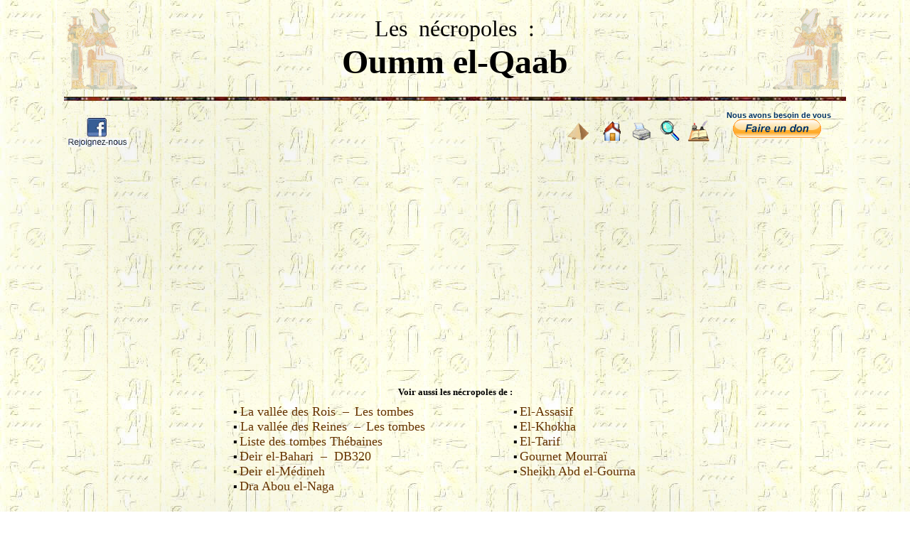

--- FILE ---
content_type: text/html; charset=UTF-8
request_url: https://antikforever.com/oumm_el_qaab/
body_size: 34227
content:
<html>
<head>
<meta http-equiv="Content-Type" content="text/html; charset=windows-1252">
<meta http-equiv="Content-Language" content="fr">
<meta http-equiv="Page-Enter" content="revealTrans(Duration=1.0,Transition=1)">
<meta name="google-site-verification" content="szhjieqVhAz38UeSoZxMuU7q2qDXcjIbUvHAad1H3QY"/>
<meta name="msvalidate.01" content="82024AAC93C21FF0CEBC5C82E445E2FF"/>
<meta name="msvalidate.01" content="B12D7977AA0F3E4B1E43C8833A24F0FF"/>
<meta name="msvalidate.01" content="6743C3B4994FEB24B2B912E1760A618F"/>
<meta name="classification" content="Antiquité, Histoire antique, Histoire, Education, culture, Ancienne Egypte, Mésopotamie ancienne, Syrie palestine ancienne, Grèce antique, Perse ancienne,Archeologie, Egyptologie, Egyptologue, Archeologia, Archaeology, Egiptologia, Egyptology, Ancient Egypt">
<meta name="abstract" content="antiquité, histoire de l'Egypte pharaonique, l'Asie Mineure, la Grèce, la Perse">
<meta name="identifier-url" content="http://www.antikforever.com">
<meta name="category" content="ancient history, antiquity, antiquité">
<meta name="language" content="fr">
<meta name="revisit-after" content="15 days">
<meta name="copyright" content="antikforever.com">
<meta name="ProgId" content="FrontPage.Editor.Document">
<meta name="verify-v1" content="gWNwqN9CS0rLFtmm18nB/Tp9N3+d7DoD28oPLw7yfjA=">
<link rel="icon" href="https://antikforever.com/files/favicon.ico" type="image/x-icon">
<link rel="shortcut icon" href="https://antikforever.com/files/favicon.ico" type="image/x-icon"> 
<title>Oumm el-Qaab</title>
<script language="JavaScript" fptype="dynamicanimation">
<!--
function dynAnimation() {}
function clickSwapImg() {}
//-->
</script>
<script language="JavaScript1.2" fptype="dynamicanimation" src="https://antikforever.com/files/animate.js">
</script>
<base target="_self">
<style fprolloverstyle>A:hover {color: #FF0000}
</style>
<meta name='robots' content='index, follow, max-image-preview:large, max-snippet:-1, max-video-preview:-1' />
	<style>img:is([sizes="auto" i], [sizes^="auto," i]) { contain-intrinsic-size: 3000px 1500px }</style>
	<!-- Google tag (gtag.js) consent mode dataLayer added by Site Kit -->
<script type="text/javascript" id="google_gtagjs-js-consent-mode-data-layer">
/* <![CDATA[ */
window.dataLayer = window.dataLayer || [];function gtag(){dataLayer.push(arguments);}
gtag('consent', 'default', {"ad_personalization":"denied","ad_storage":"denied","ad_user_data":"denied","analytics_storage":"denied","functionality_storage":"denied","security_storage":"denied","personalization_storage":"denied","region":["AT","BE","BG","CH","CY","CZ","DE","DK","EE","ES","FI","FR","GB","GR","HR","HU","IE","IS","IT","LI","LT","LU","LV","MT","NL","NO","PL","PT","RO","SE","SI","SK"],"wait_for_update":500});
window._googlesitekitConsentCategoryMap = {"statistics":["analytics_storage"],"marketing":["ad_storage","ad_user_data","ad_personalization"],"functional":["functionality_storage","security_storage"],"preferences":["personalization_storage"]};
window._googlesitekitConsents = {"ad_personalization":"denied","ad_storage":"denied","ad_user_data":"denied","analytics_storage":"denied","functionality_storage":"denied","security_storage":"denied","personalization_storage":"denied","region":["AT","BE","BG","CH","CY","CZ","DE","DK","EE","ES","FI","FR","GB","GR","HR","HU","IE","IS","IT","LI","LT","LU","LV","MT","NL","NO","PL","PT","RO","SE","SI","SK"],"wait_for_update":500};
/* ]]> */
</script>
<!-- End Google tag (gtag.js) consent mode dataLayer added by Site Kit -->

	<!-- This site is optimized with the Yoast SEO plugin v25.6 - https://yoast.com/wordpress/plugins/seo/ -->
	<link rel="canonical" href="https://antikforever.com/oumm_el_qaab/" />
	<meta property="og:type" content="article" />
	<meta property="og:title" content="Oumm el-Qaab" />
	<meta property="og:description" content="Les&nbsp; nécropoles&nbsp; : Oumm el-Qaab &nbsp; Nous avons besoin [&hellip;]" />
	<meta property="og:url" content="https://antikforever.com/oumm_el_qaab/" />
	<meta property="og:site_name" content="Antikforever - Histoire antique" />
	<meta name="twitter:card" content="summary_large_image" />
	<meta name="twitter:label1" content="Durée de lecture estimée" />
	<meta name="twitter:data1" content="28 minutes" />
	<!-- / Yoast SEO plugin. -->


<link rel='dns-prefetch' href='//www.googletagmanager.com' />
<link rel='dns-prefetch' href='//pagead2.googlesyndication.com' />
<link rel='dns-prefetch' href='//fundingchoicesmessages.google.com' />
<script type="text/javascript">
/* <![CDATA[ */
window._wpemojiSettings = {"baseUrl":"https:\/\/s.w.org\/images\/core\/emoji\/16.0.1\/72x72\/","ext":".png","svgUrl":"https:\/\/s.w.org\/images\/core\/emoji\/16.0.1\/svg\/","svgExt":".svg","source":{"concatemoji":"https:\/\/antikforever.com\/wp-includes\/js\/wp-emoji-release.min.js?ver=6.8.3"}};
/*! This file is auto-generated */
!function(s,n){var o,i,e;function c(e){try{var t={supportTests:e,timestamp:(new Date).valueOf()};sessionStorage.setItem(o,JSON.stringify(t))}catch(e){}}function p(e,t,n){e.clearRect(0,0,e.canvas.width,e.canvas.height),e.fillText(t,0,0);var t=new Uint32Array(e.getImageData(0,0,e.canvas.width,e.canvas.height).data),a=(e.clearRect(0,0,e.canvas.width,e.canvas.height),e.fillText(n,0,0),new Uint32Array(e.getImageData(0,0,e.canvas.width,e.canvas.height).data));return t.every(function(e,t){return e===a[t]})}function u(e,t){e.clearRect(0,0,e.canvas.width,e.canvas.height),e.fillText(t,0,0);for(var n=e.getImageData(16,16,1,1),a=0;a<n.data.length;a++)if(0!==n.data[a])return!1;return!0}function f(e,t,n,a){switch(t){case"flag":return n(e,"\ud83c\udff3\ufe0f\u200d\u26a7\ufe0f","\ud83c\udff3\ufe0f\u200b\u26a7\ufe0f")?!1:!n(e,"\ud83c\udde8\ud83c\uddf6","\ud83c\udde8\u200b\ud83c\uddf6")&&!n(e,"\ud83c\udff4\udb40\udc67\udb40\udc62\udb40\udc65\udb40\udc6e\udb40\udc67\udb40\udc7f","\ud83c\udff4\u200b\udb40\udc67\u200b\udb40\udc62\u200b\udb40\udc65\u200b\udb40\udc6e\u200b\udb40\udc67\u200b\udb40\udc7f");case"emoji":return!a(e,"\ud83e\udedf")}return!1}function g(e,t,n,a){var r="undefined"!=typeof WorkerGlobalScope&&self instanceof WorkerGlobalScope?new OffscreenCanvas(300,150):s.createElement("canvas"),o=r.getContext("2d",{willReadFrequently:!0}),i=(o.textBaseline="top",o.font="600 32px Arial",{});return e.forEach(function(e){i[e]=t(o,e,n,a)}),i}function t(e){var t=s.createElement("script");t.src=e,t.defer=!0,s.head.appendChild(t)}"undefined"!=typeof Promise&&(o="wpEmojiSettingsSupports",i=["flag","emoji"],n.supports={everything:!0,everythingExceptFlag:!0},e=new Promise(function(e){s.addEventListener("DOMContentLoaded",e,{once:!0})}),new Promise(function(t){var n=function(){try{var e=JSON.parse(sessionStorage.getItem(o));if("object"==typeof e&&"number"==typeof e.timestamp&&(new Date).valueOf()<e.timestamp+604800&&"object"==typeof e.supportTests)return e.supportTests}catch(e){}return null}();if(!n){if("undefined"!=typeof Worker&&"undefined"!=typeof OffscreenCanvas&&"undefined"!=typeof URL&&URL.createObjectURL&&"undefined"!=typeof Blob)try{var e="postMessage("+g.toString()+"("+[JSON.stringify(i),f.toString(),p.toString(),u.toString()].join(",")+"));",a=new Blob([e],{type:"text/javascript"}),r=new Worker(URL.createObjectURL(a),{name:"wpTestEmojiSupports"});return void(r.onmessage=function(e){c(n=e.data),r.terminate(),t(n)})}catch(e){}c(n=g(i,f,p,u))}t(n)}).then(function(e){for(var t in e)n.supports[t]=e[t],n.supports.everything=n.supports.everything&&n.supports[t],"flag"!==t&&(n.supports.everythingExceptFlag=n.supports.everythingExceptFlag&&n.supports[t]);n.supports.everythingExceptFlag=n.supports.everythingExceptFlag&&!n.supports.flag,n.DOMReady=!1,n.readyCallback=function(){n.DOMReady=!0}}).then(function(){return e}).then(function(){var e;n.supports.everything||(n.readyCallback(),(e=n.source||{}).concatemoji?t(e.concatemoji):e.wpemoji&&e.twemoji&&(t(e.twemoji),t(e.wpemoji)))}))}((window,document),window._wpemojiSettings);
/* ]]> */
</script>
<style id='wp-emoji-styles-inline-css' type='text/css'>

	img.wp-smiley, img.emoji {
		display: inline !important;
		border: none !important;
		box-shadow: none !important;
		height: 1em !important;
		width: 1em !important;
		margin: 0 0.07em !important;
		vertical-align: -0.1em !important;
		background: none !important;
		padding: 0 !important;
	}
</style>
<link rel='stylesheet' id='wp-block-library-css' href='https://antikforever.com/wp-includes/css/dist/block-library/style.min.css?ver=6.8.3' type='text/css' media='all' />
<style id='classic-theme-styles-inline-css' type='text/css'>
/*! This file is auto-generated */
.wp-block-button__link{color:#fff;background-color:#32373c;border-radius:9999px;box-shadow:none;text-decoration:none;padding:calc(.667em + 2px) calc(1.333em + 2px);font-size:1.125em}.wp-block-file__button{background:#32373c;color:#fff;text-decoration:none}
</style>
<style id='global-styles-inline-css' type='text/css'>
:root{--wp--preset--aspect-ratio--square: 1;--wp--preset--aspect-ratio--4-3: 4/3;--wp--preset--aspect-ratio--3-4: 3/4;--wp--preset--aspect-ratio--3-2: 3/2;--wp--preset--aspect-ratio--2-3: 2/3;--wp--preset--aspect-ratio--16-9: 16/9;--wp--preset--aspect-ratio--9-16: 9/16;--wp--preset--color--black: #000000;--wp--preset--color--cyan-bluish-gray: #abb8c3;--wp--preset--color--white: #ffffff;--wp--preset--color--pale-pink: #f78da7;--wp--preset--color--vivid-red: #cf2e2e;--wp--preset--color--luminous-vivid-orange: #ff6900;--wp--preset--color--luminous-vivid-amber: #fcb900;--wp--preset--color--light-green-cyan: #7bdcb5;--wp--preset--color--vivid-green-cyan: #00d084;--wp--preset--color--pale-cyan-blue: #8ed1fc;--wp--preset--color--vivid-cyan-blue: #0693e3;--wp--preset--color--vivid-purple: #9b51e0;--wp--preset--gradient--vivid-cyan-blue-to-vivid-purple: linear-gradient(135deg,rgba(6,147,227,1) 0%,rgb(155,81,224) 100%);--wp--preset--gradient--light-green-cyan-to-vivid-green-cyan: linear-gradient(135deg,rgb(122,220,180) 0%,rgb(0,208,130) 100%);--wp--preset--gradient--luminous-vivid-amber-to-luminous-vivid-orange: linear-gradient(135deg,rgba(252,185,0,1) 0%,rgba(255,105,0,1) 100%);--wp--preset--gradient--luminous-vivid-orange-to-vivid-red: linear-gradient(135deg,rgba(255,105,0,1) 0%,rgb(207,46,46) 100%);--wp--preset--gradient--very-light-gray-to-cyan-bluish-gray: linear-gradient(135deg,rgb(238,238,238) 0%,rgb(169,184,195) 100%);--wp--preset--gradient--cool-to-warm-spectrum: linear-gradient(135deg,rgb(74,234,220) 0%,rgb(151,120,209) 20%,rgb(207,42,186) 40%,rgb(238,44,130) 60%,rgb(251,105,98) 80%,rgb(254,248,76) 100%);--wp--preset--gradient--blush-light-purple: linear-gradient(135deg,rgb(255,206,236) 0%,rgb(152,150,240) 100%);--wp--preset--gradient--blush-bordeaux: linear-gradient(135deg,rgb(254,205,165) 0%,rgb(254,45,45) 50%,rgb(107,0,62) 100%);--wp--preset--gradient--luminous-dusk: linear-gradient(135deg,rgb(255,203,112) 0%,rgb(199,81,192) 50%,rgb(65,88,208) 100%);--wp--preset--gradient--pale-ocean: linear-gradient(135deg,rgb(255,245,203) 0%,rgb(182,227,212) 50%,rgb(51,167,181) 100%);--wp--preset--gradient--electric-grass: linear-gradient(135deg,rgb(202,248,128) 0%,rgb(113,206,126) 100%);--wp--preset--gradient--midnight: linear-gradient(135deg,rgb(2,3,129) 0%,rgb(40,116,252) 100%);--wp--preset--font-size--small: 13px;--wp--preset--font-size--medium: 20px;--wp--preset--font-size--large: 36px;--wp--preset--font-size--x-large: 42px;--wp--preset--spacing--20: 0.44rem;--wp--preset--spacing--30: 0.67rem;--wp--preset--spacing--40: 1rem;--wp--preset--spacing--50: 1.5rem;--wp--preset--spacing--60: 2.25rem;--wp--preset--spacing--70: 3.38rem;--wp--preset--spacing--80: 5.06rem;--wp--preset--shadow--natural: 6px 6px 9px rgba(0, 0, 0, 0.2);--wp--preset--shadow--deep: 12px 12px 50px rgba(0, 0, 0, 0.4);--wp--preset--shadow--sharp: 6px 6px 0px rgba(0, 0, 0, 0.2);--wp--preset--shadow--outlined: 6px 6px 0px -3px rgba(255, 255, 255, 1), 6px 6px rgba(0, 0, 0, 1);--wp--preset--shadow--crisp: 6px 6px 0px rgba(0, 0, 0, 1);}:where(.is-layout-flex){gap: 0.5em;}:where(.is-layout-grid){gap: 0.5em;}body .is-layout-flex{display: flex;}.is-layout-flex{flex-wrap: wrap;align-items: center;}.is-layout-flex > :is(*, div){margin: 0;}body .is-layout-grid{display: grid;}.is-layout-grid > :is(*, div){margin: 0;}:where(.wp-block-columns.is-layout-flex){gap: 2em;}:where(.wp-block-columns.is-layout-grid){gap: 2em;}:where(.wp-block-post-template.is-layout-flex){gap: 1.25em;}:where(.wp-block-post-template.is-layout-grid){gap: 1.25em;}.has-black-color{color: var(--wp--preset--color--black) !important;}.has-cyan-bluish-gray-color{color: var(--wp--preset--color--cyan-bluish-gray) !important;}.has-white-color{color: var(--wp--preset--color--white) !important;}.has-pale-pink-color{color: var(--wp--preset--color--pale-pink) !important;}.has-vivid-red-color{color: var(--wp--preset--color--vivid-red) !important;}.has-luminous-vivid-orange-color{color: var(--wp--preset--color--luminous-vivid-orange) !important;}.has-luminous-vivid-amber-color{color: var(--wp--preset--color--luminous-vivid-amber) !important;}.has-light-green-cyan-color{color: var(--wp--preset--color--light-green-cyan) !important;}.has-vivid-green-cyan-color{color: var(--wp--preset--color--vivid-green-cyan) !important;}.has-pale-cyan-blue-color{color: var(--wp--preset--color--pale-cyan-blue) !important;}.has-vivid-cyan-blue-color{color: var(--wp--preset--color--vivid-cyan-blue) !important;}.has-vivid-purple-color{color: var(--wp--preset--color--vivid-purple) !important;}.has-black-background-color{background-color: var(--wp--preset--color--black) !important;}.has-cyan-bluish-gray-background-color{background-color: var(--wp--preset--color--cyan-bluish-gray) !important;}.has-white-background-color{background-color: var(--wp--preset--color--white) !important;}.has-pale-pink-background-color{background-color: var(--wp--preset--color--pale-pink) !important;}.has-vivid-red-background-color{background-color: var(--wp--preset--color--vivid-red) !important;}.has-luminous-vivid-orange-background-color{background-color: var(--wp--preset--color--luminous-vivid-orange) !important;}.has-luminous-vivid-amber-background-color{background-color: var(--wp--preset--color--luminous-vivid-amber) !important;}.has-light-green-cyan-background-color{background-color: var(--wp--preset--color--light-green-cyan) !important;}.has-vivid-green-cyan-background-color{background-color: var(--wp--preset--color--vivid-green-cyan) !important;}.has-pale-cyan-blue-background-color{background-color: var(--wp--preset--color--pale-cyan-blue) !important;}.has-vivid-cyan-blue-background-color{background-color: var(--wp--preset--color--vivid-cyan-blue) !important;}.has-vivid-purple-background-color{background-color: var(--wp--preset--color--vivid-purple) !important;}.has-black-border-color{border-color: var(--wp--preset--color--black) !important;}.has-cyan-bluish-gray-border-color{border-color: var(--wp--preset--color--cyan-bluish-gray) !important;}.has-white-border-color{border-color: var(--wp--preset--color--white) !important;}.has-pale-pink-border-color{border-color: var(--wp--preset--color--pale-pink) !important;}.has-vivid-red-border-color{border-color: var(--wp--preset--color--vivid-red) !important;}.has-luminous-vivid-orange-border-color{border-color: var(--wp--preset--color--luminous-vivid-orange) !important;}.has-luminous-vivid-amber-border-color{border-color: var(--wp--preset--color--luminous-vivid-amber) !important;}.has-light-green-cyan-border-color{border-color: var(--wp--preset--color--light-green-cyan) !important;}.has-vivid-green-cyan-border-color{border-color: var(--wp--preset--color--vivid-green-cyan) !important;}.has-pale-cyan-blue-border-color{border-color: var(--wp--preset--color--pale-cyan-blue) !important;}.has-vivid-cyan-blue-border-color{border-color: var(--wp--preset--color--vivid-cyan-blue) !important;}.has-vivid-purple-border-color{border-color: var(--wp--preset--color--vivid-purple) !important;}.has-vivid-cyan-blue-to-vivid-purple-gradient-background{background: var(--wp--preset--gradient--vivid-cyan-blue-to-vivid-purple) !important;}.has-light-green-cyan-to-vivid-green-cyan-gradient-background{background: var(--wp--preset--gradient--light-green-cyan-to-vivid-green-cyan) !important;}.has-luminous-vivid-amber-to-luminous-vivid-orange-gradient-background{background: var(--wp--preset--gradient--luminous-vivid-amber-to-luminous-vivid-orange) !important;}.has-luminous-vivid-orange-to-vivid-red-gradient-background{background: var(--wp--preset--gradient--luminous-vivid-orange-to-vivid-red) !important;}.has-very-light-gray-to-cyan-bluish-gray-gradient-background{background: var(--wp--preset--gradient--very-light-gray-to-cyan-bluish-gray) !important;}.has-cool-to-warm-spectrum-gradient-background{background: var(--wp--preset--gradient--cool-to-warm-spectrum) !important;}.has-blush-light-purple-gradient-background{background: var(--wp--preset--gradient--blush-light-purple) !important;}.has-blush-bordeaux-gradient-background{background: var(--wp--preset--gradient--blush-bordeaux) !important;}.has-luminous-dusk-gradient-background{background: var(--wp--preset--gradient--luminous-dusk) !important;}.has-pale-ocean-gradient-background{background: var(--wp--preset--gradient--pale-ocean) !important;}.has-electric-grass-gradient-background{background: var(--wp--preset--gradient--electric-grass) !important;}.has-midnight-gradient-background{background: var(--wp--preset--gradient--midnight) !important;}.has-small-font-size{font-size: var(--wp--preset--font-size--small) !important;}.has-medium-font-size{font-size: var(--wp--preset--font-size--medium) !important;}.has-large-font-size{font-size: var(--wp--preset--font-size--large) !important;}.has-x-large-font-size{font-size: var(--wp--preset--font-size--x-large) !important;}
:where(.wp-block-post-template.is-layout-flex){gap: 1.25em;}:where(.wp-block-post-template.is-layout-grid){gap: 1.25em;}
:where(.wp-block-columns.is-layout-flex){gap: 2em;}:where(.wp-block-columns.is-layout-grid){gap: 2em;}
:root :where(.wp-block-pullquote){font-size: 1.5em;line-height: 1.6;}
</style>
<link rel="https://api.w.org/" href="https://antikforever.com/wp-json/" /><link rel="alternate" title="JSON" type="application/json" href="https://antikforever.com/wp-json/wp/v2/pages/469" /><link rel="EditURI" type="application/rsd+xml" title="RSD" href="https://antikforever.com/xmlrpc.php?rsd" />
<meta name="generator" content="WordPress 6.8.3" />
<link rel='shortlink' href='https://antikforever.com/?p=469' />
<link rel="alternate" title="oEmbed (JSON)" type="application/json+oembed" href="https://antikforever.com/wp-json/oembed/1.0/embed?url=https%3A%2F%2Fantikforever.com%2Foumm_el_qaab%2F" />
<link rel="alternate" title="oEmbed (XML)" type="text/xml+oembed" href="https://antikforever.com/wp-json/oembed/1.0/embed?url=https%3A%2F%2Fantikforever.com%2Foumm_el_qaab%2F&#038;format=xml" />
<meta name="generator" content="Site Kit by Google 1.170.0" />
<!-- Balises Meta Google AdSense ajoutées par Site Kit -->
<meta name="google-adsense-platform-account" content="ca-host-pub-2644536267352236">
<meta name="google-adsense-platform-domain" content="sitekit.withgoogle.com">
<!-- Fin des balises Meta End Google AdSense ajoutées par Site Kit -->

<!-- Extrait Google AdSense ajouté par Site Kit -->
<script type="text/javascript" async="async" src="https://pagead2.googlesyndication.com/pagead/js/adsbygoogle.js?client=ca-pub-1043772701775398&amp;host=ca-host-pub-2644536267352236" crossorigin="anonymous"></script>

<!-- End Google AdSense snippet added by Site Kit -->

<!-- Google AdSense Ad Blocking Recovery snippet added by Site Kit -->
<script async src="https://fundingchoicesmessages.google.com/i/pub-1043772701775398?ers=1"></script><script>(function() {function signalGooglefcPresent() {if (!window.frames['googlefcPresent']) {if (document.body) {const iframe = document.createElement('iframe'); iframe.style = 'width: 0; height: 0; border: none; z-index: -1000; left: -1000px; top: -1000px;'; iframe.style.display = 'none'; iframe.name = 'googlefcPresent'; document.body.appendChild(iframe);} else {setTimeout(signalGooglefcPresent, 0);}}}signalGooglefcPresent();})();</script>
<!-- End Google AdSense Ad Blocking Recovery snippet added by Site Kit -->

<!-- Extrait Google AdSense de protection contre les erreurs Incitation à réautoriser les annonces ajouté par Site Kit -->
<script>(function(){'use strict';function aa(a){var b=0;return function(){return b<a.length?{done:!1,value:a[b++]}:{done:!0}}}var ba=typeof Object.defineProperties=="function"?Object.defineProperty:function(a,b,c){if(a==Array.prototype||a==Object.prototype)return a;a[b]=c.value;return a};
function ca(a){a=["object"==typeof globalThis&&globalThis,a,"object"==typeof window&&window,"object"==typeof self&&self,"object"==typeof global&&global];for(var b=0;b<a.length;++b){var c=a[b];if(c&&c.Math==Math)return c}throw Error("Cannot find global object");}var da=ca(this);function l(a,b){if(b)a:{var c=da;a=a.split(".");for(var d=0;d<a.length-1;d++){var e=a[d];if(!(e in c))break a;c=c[e]}a=a[a.length-1];d=c[a];b=b(d);b!=d&&b!=null&&ba(c,a,{configurable:!0,writable:!0,value:b})}}
function ea(a){return a.raw=a}function n(a){var b=typeof Symbol!="undefined"&&Symbol.iterator&&a[Symbol.iterator];if(b)return b.call(a);if(typeof a.length=="number")return{next:aa(a)};throw Error(String(a)+" is not an iterable or ArrayLike");}function fa(a){for(var b,c=[];!(b=a.next()).done;)c.push(b.value);return c}var ha=typeof Object.create=="function"?Object.create:function(a){function b(){}b.prototype=a;return new b},p;
if(typeof Object.setPrototypeOf=="function")p=Object.setPrototypeOf;else{var q;a:{var ja={a:!0},ka={};try{ka.__proto__=ja;q=ka.a;break a}catch(a){}q=!1}p=q?function(a,b){a.__proto__=b;if(a.__proto__!==b)throw new TypeError(a+" is not extensible");return a}:null}var la=p;
function t(a,b){a.prototype=ha(b.prototype);a.prototype.constructor=a;if(la)la(a,b);else for(var c in b)if(c!="prototype")if(Object.defineProperties){var d=Object.getOwnPropertyDescriptor(b,c);d&&Object.defineProperty(a,c,d)}else a[c]=b[c];a.A=b.prototype}function ma(){for(var a=Number(this),b=[],c=a;c<arguments.length;c++)b[c-a]=arguments[c];return b}l("Object.is",function(a){return a?a:function(b,c){return b===c?b!==0||1/b===1/c:b!==b&&c!==c}});
l("Array.prototype.includes",function(a){return a?a:function(b,c){var d=this;d instanceof String&&(d=String(d));var e=d.length;c=c||0;for(c<0&&(c=Math.max(c+e,0));c<e;c++){var f=d[c];if(f===b||Object.is(f,b))return!0}return!1}});
l("String.prototype.includes",function(a){return a?a:function(b,c){if(this==null)throw new TypeError("The 'this' value for String.prototype.includes must not be null or undefined");if(b instanceof RegExp)throw new TypeError("First argument to String.prototype.includes must not be a regular expression");return this.indexOf(b,c||0)!==-1}});l("Number.MAX_SAFE_INTEGER",function(){return 9007199254740991});
l("Number.isFinite",function(a){return a?a:function(b){return typeof b!=="number"?!1:!isNaN(b)&&b!==Infinity&&b!==-Infinity}});l("Number.isInteger",function(a){return a?a:function(b){return Number.isFinite(b)?b===Math.floor(b):!1}});l("Number.isSafeInteger",function(a){return a?a:function(b){return Number.isInteger(b)&&Math.abs(b)<=Number.MAX_SAFE_INTEGER}});
l("Math.trunc",function(a){return a?a:function(b){b=Number(b);if(isNaN(b)||b===Infinity||b===-Infinity||b===0)return b;var c=Math.floor(Math.abs(b));return b<0?-c:c}});/*

 Copyright The Closure Library Authors.
 SPDX-License-Identifier: Apache-2.0
*/
var u=this||self;function v(a,b){a:{var c=["CLOSURE_FLAGS"];for(var d=u,e=0;e<c.length;e++)if(d=d[c[e]],d==null){c=null;break a}c=d}a=c&&c[a];return a!=null?a:b}function w(a){return a};function na(a){u.setTimeout(function(){throw a;},0)};var oa=v(610401301,!1),pa=v(188588736,!0),qa=v(645172343,v(1,!0));var x,ra=u.navigator;x=ra?ra.userAgentData||null:null;function z(a){return oa?x?x.brands.some(function(b){return(b=b.brand)&&b.indexOf(a)!=-1}):!1:!1}function A(a){var b;a:{if(b=u.navigator)if(b=b.userAgent)break a;b=""}return b.indexOf(a)!=-1};function B(){return oa?!!x&&x.brands.length>0:!1}function C(){return B()?z("Chromium"):(A("Chrome")||A("CriOS"))&&!(B()?0:A("Edge"))||A("Silk")};var sa=B()?!1:A("Trident")||A("MSIE");!A("Android")||C();C();A("Safari")&&(C()||(B()?0:A("Coast"))||(B()?0:A("Opera"))||(B()?0:A("Edge"))||(B()?z("Microsoft Edge"):A("Edg/"))||B()&&z("Opera"));var ta={},D=null;var ua=typeof Uint8Array!=="undefined",va=!sa&&typeof btoa==="function";var wa;function E(){return typeof BigInt==="function"};var F=typeof Symbol==="function"&&typeof Symbol()==="symbol";function xa(a){return typeof Symbol==="function"&&typeof Symbol()==="symbol"?Symbol():a}var G=xa(),ya=xa("2ex");var za=F?function(a,b){a[G]|=b}:function(a,b){a.g!==void 0?a.g|=b:Object.defineProperties(a,{g:{value:b,configurable:!0,writable:!0,enumerable:!1}})},H=F?function(a){return a[G]|0}:function(a){return a.g|0},I=F?function(a){return a[G]}:function(a){return a.g},J=F?function(a,b){a[G]=b}:function(a,b){a.g!==void 0?a.g=b:Object.defineProperties(a,{g:{value:b,configurable:!0,writable:!0,enumerable:!1}})};function Aa(a,b){J(b,(a|0)&-14591)}function Ba(a,b){J(b,(a|34)&-14557)};var K={},Ca={};function Da(a){return!(!a||typeof a!=="object"||a.g!==Ca)}function Ea(a){return a!==null&&typeof a==="object"&&!Array.isArray(a)&&a.constructor===Object}function L(a,b,c){if(!Array.isArray(a)||a.length)return!1;var d=H(a);if(d&1)return!0;if(!(b&&(Array.isArray(b)?b.includes(c):b.has(c))))return!1;J(a,d|1);return!0};var M=0,N=0;function Fa(a){var b=a>>>0;M=b;N=(a-b)/4294967296>>>0}function Ga(a){if(a<0){Fa(-a);var b=n(Ha(M,N));a=b.next().value;b=b.next().value;M=a>>>0;N=b>>>0}else Fa(a)}function Ia(a,b){b>>>=0;a>>>=0;if(b<=2097151)var c=""+(4294967296*b+a);else E()?c=""+(BigInt(b)<<BigInt(32)|BigInt(a)):(c=(a>>>24|b<<8)&16777215,b=b>>16&65535,a=(a&16777215)+c*6777216+b*6710656,c+=b*8147497,b*=2,a>=1E7&&(c+=a/1E7>>>0,a%=1E7),c>=1E7&&(b+=c/1E7>>>0,c%=1E7),c=b+Ja(c)+Ja(a));return c}
function Ja(a){a=String(a);return"0000000".slice(a.length)+a}function Ha(a,b){b=~b;a?a=~a+1:b+=1;return[a,b]};var Ka=/^-?([1-9][0-9]*|0)(\.[0-9]+)?$/;var O;function La(a,b){O=b;a=new a(b);O=void 0;return a}
function P(a,b,c){a==null&&(a=O);O=void 0;if(a==null){var d=96;c?(a=[c],d|=512):a=[];b&&(d=d&-16760833|(b&1023)<<14)}else{if(!Array.isArray(a))throw Error("narr");d=H(a);if(d&2048)throw Error("farr");if(d&64)return a;d|=64;if(c&&(d|=512,c!==a[0]))throw Error("mid");a:{c=a;var e=c.length;if(e){var f=e-1;if(Ea(c[f])){d|=256;b=f-(+!!(d&512)-1);if(b>=1024)throw Error("pvtlmt");d=d&-16760833|(b&1023)<<14;break a}}if(b){b=Math.max(b,e-(+!!(d&512)-1));if(b>1024)throw Error("spvt");d=d&-16760833|(b&1023)<<
14}}}J(a,d);return a};function Ma(a){switch(typeof a){case "number":return isFinite(a)?a:String(a);case "boolean":return a?1:0;case "object":if(a)if(Array.isArray(a)){if(L(a,void 0,0))return}else if(ua&&a!=null&&a instanceof Uint8Array){if(va){for(var b="",c=0,d=a.length-10240;c<d;)b+=String.fromCharCode.apply(null,a.subarray(c,c+=10240));b+=String.fromCharCode.apply(null,c?a.subarray(c):a);a=btoa(b)}else{b===void 0&&(b=0);if(!D){D={};c="ABCDEFGHIJKLMNOPQRSTUVWXYZabcdefghijklmnopqrstuvwxyz0123456789".split("");d=["+/=",
"+/","-_=","-_.","-_"];for(var e=0;e<5;e++){var f=c.concat(d[e].split(""));ta[e]=f;for(var g=0;g<f.length;g++){var h=f[g];D[h]===void 0&&(D[h]=g)}}}b=ta[b];c=Array(Math.floor(a.length/3));d=b[64]||"";for(e=f=0;f<a.length-2;f+=3){var k=a[f],m=a[f+1];h=a[f+2];g=b[k>>2];k=b[(k&3)<<4|m>>4];m=b[(m&15)<<2|h>>6];h=b[h&63];c[e++]=g+k+m+h}g=0;h=d;switch(a.length-f){case 2:g=a[f+1],h=b[(g&15)<<2]||d;case 1:a=a[f],c[e]=b[a>>2]+b[(a&3)<<4|g>>4]+h+d}a=c.join("")}return a}}return a};function Na(a,b,c){a=Array.prototype.slice.call(a);var d=a.length,e=b&256?a[d-1]:void 0;d+=e?-1:0;for(b=b&512?1:0;b<d;b++)a[b]=c(a[b]);if(e){b=a[b]={};for(var f in e)Object.prototype.hasOwnProperty.call(e,f)&&(b[f]=c(e[f]))}return a}function Oa(a,b,c,d,e){if(a!=null){if(Array.isArray(a))a=L(a,void 0,0)?void 0:e&&H(a)&2?a:Pa(a,b,c,d!==void 0,e);else if(Ea(a)){var f={},g;for(g in a)Object.prototype.hasOwnProperty.call(a,g)&&(f[g]=Oa(a[g],b,c,d,e));a=f}else a=b(a,d);return a}}
function Pa(a,b,c,d,e){var f=d||c?H(a):0;d=d?!!(f&32):void 0;a=Array.prototype.slice.call(a);for(var g=0;g<a.length;g++)a[g]=Oa(a[g],b,c,d,e);c&&c(f,a);return a}function Qa(a){return a.s===K?a.toJSON():Ma(a)};function Ra(a,b,c){c=c===void 0?Ba:c;if(a!=null){if(ua&&a instanceof Uint8Array)return b?a:new Uint8Array(a);if(Array.isArray(a)){var d=H(a);if(d&2)return a;b&&(b=d===0||!!(d&32)&&!(d&64||!(d&16)));return b?(J(a,(d|34)&-12293),a):Pa(a,Ra,d&4?Ba:c,!0,!0)}a.s===K&&(c=a.h,d=I(c),a=d&2?a:La(a.constructor,Sa(c,d,!0)));return a}}function Sa(a,b,c){var d=c||b&2?Ba:Aa,e=!!(b&32);a=Na(a,b,function(f){return Ra(f,e,d)});za(a,32|(c?2:0));return a};function Ta(a,b){a=a.h;return Ua(a,I(a),b)}function Va(a,b,c,d){b=d+(+!!(b&512)-1);if(!(b<0||b>=a.length||b>=c))return a[b]}
function Ua(a,b,c,d){if(c===-1)return null;var e=b>>14&1023||536870912;if(c>=e){if(b&256)return a[a.length-1][c]}else{var f=a.length;if(d&&b&256&&(d=a[f-1][c],d!=null)){if(Va(a,b,e,c)&&ya!=null){var g;a=(g=wa)!=null?g:wa={};g=a[ya]||0;g>=4||(a[ya]=g+1,g=Error(),g.__closure__error__context__984382||(g.__closure__error__context__984382={}),g.__closure__error__context__984382.severity="incident",na(g))}return d}return Va(a,b,e,c)}}
function Wa(a,b,c,d,e){var f=b>>14&1023||536870912;if(c>=f||e&&!qa){var g=b;if(b&256)e=a[a.length-1];else{if(d==null)return;e=a[f+(+!!(b&512)-1)]={};g|=256}e[c]=d;c<f&&(a[c+(+!!(b&512)-1)]=void 0);g!==b&&J(a,g)}else a[c+(+!!(b&512)-1)]=d,b&256&&(a=a[a.length-1],c in a&&delete a[c])}
function Xa(a,b){var c=Ya;var d=d===void 0?!1:d;var e=a.h;var f=I(e),g=Ua(e,f,b,d);if(g!=null&&typeof g==="object"&&g.s===K)c=g;else if(Array.isArray(g)){var h=H(g),k=h;k===0&&(k|=f&32);k|=f&2;k!==h&&J(g,k);c=new c(g)}else c=void 0;c!==g&&c!=null&&Wa(e,f,b,c,d);e=c;if(e==null)return e;a=a.h;f=I(a);f&2||(g=e,c=g.h,h=I(c),g=h&2?La(g.constructor,Sa(c,h,!1)):g,g!==e&&(e=g,Wa(a,f,b,e,d)));return e}function Za(a,b){a=Ta(a,b);return a==null||typeof a==="string"?a:void 0}
function $a(a,b){var c=c===void 0?0:c;a=Ta(a,b);if(a!=null)if(b=typeof a,b==="number"?Number.isFinite(a):b!=="string"?0:Ka.test(a))if(typeof a==="number"){if(a=Math.trunc(a),!Number.isSafeInteger(a)){Ga(a);b=M;var d=N;if(a=d&2147483648)b=~b+1>>>0,d=~d>>>0,b==0&&(d=d+1>>>0);b=d*4294967296+(b>>>0);a=a?-b:b}}else if(b=Math.trunc(Number(a)),Number.isSafeInteger(b))a=String(b);else{if(b=a.indexOf("."),b!==-1&&(a=a.substring(0,b)),!(a[0]==="-"?a.length<20||a.length===20&&Number(a.substring(0,7))>-922337:
a.length<19||a.length===19&&Number(a.substring(0,6))<922337)){if(a.length<16)Ga(Number(a));else if(E())a=BigInt(a),M=Number(a&BigInt(4294967295))>>>0,N=Number(a>>BigInt(32)&BigInt(4294967295));else{b=+(a[0]==="-");N=M=0;d=a.length;for(var e=b,f=(d-b)%6+b;f<=d;e=f,f+=6)e=Number(a.slice(e,f)),N*=1E6,M=M*1E6+e,M>=4294967296&&(N+=Math.trunc(M/4294967296),N>>>=0,M>>>=0);b&&(b=n(Ha(M,N)),a=b.next().value,b=b.next().value,M=a,N=b)}a=M;b=N;b&2147483648?E()?a=""+(BigInt(b|0)<<BigInt(32)|BigInt(a>>>0)):(b=
n(Ha(a,b)),a=b.next().value,b=b.next().value,a="-"+Ia(a,b)):a=Ia(a,b)}}else a=void 0;return a!=null?a:c}function R(a,b){var c=c===void 0?"":c;a=Za(a,b);return a!=null?a:c};var S;function T(a,b,c){this.h=P(a,b,c)}T.prototype.toJSON=function(){return ab(this)};T.prototype.s=K;T.prototype.toString=function(){try{return S=!0,ab(this).toString()}finally{S=!1}};
function ab(a){var b=S?a.h:Pa(a.h,Qa,void 0,void 0,!1);var c=!S;var d=pa?void 0:a.constructor.v;var e=I(c?a.h:b);if(a=b.length){var f=b[a-1],g=Ea(f);g?a--:f=void 0;e=+!!(e&512)-1;var h=b;if(g){b:{var k=f;var m={};g=!1;if(k)for(var r in k)if(Object.prototype.hasOwnProperty.call(k,r))if(isNaN(+r))m[r]=k[r];else{var y=k[r];Array.isArray(y)&&(L(y,d,+r)||Da(y)&&y.size===0)&&(y=null);y==null&&(g=!0);y!=null&&(m[r]=y)}if(g){for(var Q in m)break b;m=null}else m=k}k=m==null?f!=null:m!==f}for(var ia;a>0;a--){Q=
a-1;r=h[Q];Q-=e;if(!(r==null||L(r,d,Q)||Da(r)&&r.size===0))break;ia=!0}if(h!==b||k||ia){if(!c)h=Array.prototype.slice.call(h,0,a);else if(ia||k||m)h.length=a;m&&h.push(m)}b=h}return b};function bb(a){return function(b){if(b==null||b=="")b=new a;else{b=JSON.parse(b);if(!Array.isArray(b))throw Error("dnarr");za(b,32);b=La(a,b)}return b}};function cb(a){this.h=P(a)}t(cb,T);var db=bb(cb);var U;function V(a){this.g=a}V.prototype.toString=function(){return this.g+""};var eb={};function fb(a){if(U===void 0){var b=null;var c=u.trustedTypes;if(c&&c.createPolicy){try{b=c.createPolicy("goog#html",{createHTML:w,createScript:w,createScriptURL:w})}catch(d){u.console&&u.console.error(d.message)}U=b}else U=b}a=(b=U)?b.createScriptURL(a):a;return new V(a,eb)};/*

 SPDX-License-Identifier: Apache-2.0
*/
function gb(a){var b=ma.apply(1,arguments);if(b.length===0)return fb(a[0]);for(var c=a[0],d=0;d<b.length;d++)c+=encodeURIComponent(b[d])+a[d+1];return fb(c)};function hb(a,b){a.src=b instanceof V&&b.constructor===V?b.g:"type_error:TrustedResourceUrl";var c,d;(c=(b=(d=(c=(a.ownerDocument&&a.ownerDocument.defaultView||window).document).querySelector)==null?void 0:d.call(c,"script[nonce]"))?b.nonce||b.getAttribute("nonce")||"":"")&&a.setAttribute("nonce",c)};function ib(){return Math.floor(Math.random()*2147483648).toString(36)+Math.abs(Math.floor(Math.random()*2147483648)^Date.now()).toString(36)};function jb(a,b){b=String(b);a.contentType==="application/xhtml+xml"&&(b=b.toLowerCase());return a.createElement(b)}function kb(a){this.g=a||u.document||document};function lb(a){a=a===void 0?document:a;return a.createElement("script")};function mb(a,b,c,d,e,f){try{var g=a.g,h=lb(g);h.async=!0;hb(h,b);g.head.appendChild(h);h.addEventListener("load",function(){e();d&&g.head.removeChild(h)});h.addEventListener("error",function(){c>0?mb(a,b,c-1,d,e,f):(d&&g.head.removeChild(h),f())})}catch(k){f()}};var nb=u.atob("aHR0cHM6Ly93d3cuZ3N0YXRpYy5jb20vaW1hZ2VzL2ljb25zL21hdGVyaWFsL3N5c3RlbS8xeC93YXJuaW5nX2FtYmVyXzI0ZHAucG5n"),ob=u.atob("WW91IGFyZSBzZWVpbmcgdGhpcyBtZXNzYWdlIGJlY2F1c2UgYWQgb3Igc2NyaXB0IGJsb2NraW5nIHNvZnR3YXJlIGlzIGludGVyZmVyaW5nIHdpdGggdGhpcyBwYWdlLg=="),pb=u.atob("RGlzYWJsZSBhbnkgYWQgb3Igc2NyaXB0IGJsb2NraW5nIHNvZnR3YXJlLCB0aGVuIHJlbG9hZCB0aGlzIHBhZ2Uu");function qb(a,b,c){this.i=a;this.u=b;this.o=c;this.g=null;this.j=[];this.m=!1;this.l=new kb(this.i)}
function rb(a){if(a.i.body&&!a.m){var b=function(){sb(a);u.setTimeout(function(){tb(a,3)},50)};mb(a.l,a.u,2,!0,function(){u[a.o]||b()},b);a.m=!0}}
function sb(a){for(var b=W(1,5),c=0;c<b;c++){var d=X(a);a.i.body.appendChild(d);a.j.push(d)}b=X(a);b.style.bottom="0";b.style.left="0";b.style.position="fixed";b.style.width=W(100,110).toString()+"%";b.style.zIndex=W(2147483544,2147483644).toString();b.style.backgroundColor=ub(249,259,242,252,219,229);b.style.boxShadow="0 0 12px #888";b.style.color=ub(0,10,0,10,0,10);b.style.display="flex";b.style.justifyContent="center";b.style.fontFamily="Roboto, Arial";c=X(a);c.style.width=W(80,85).toString()+
"%";c.style.maxWidth=W(750,775).toString()+"px";c.style.margin="24px";c.style.display="flex";c.style.alignItems="flex-start";c.style.justifyContent="center";d=jb(a.l.g,"IMG");d.className=ib();d.src=nb;d.alt="Warning icon";d.style.height="24px";d.style.width="24px";d.style.paddingRight="16px";var e=X(a),f=X(a);f.style.fontWeight="bold";f.textContent=ob;var g=X(a);g.textContent=pb;Y(a,e,f);Y(a,e,g);Y(a,c,d);Y(a,c,e);Y(a,b,c);a.g=b;a.i.body.appendChild(a.g);b=W(1,5);for(c=0;c<b;c++)d=X(a),a.i.body.appendChild(d),
a.j.push(d)}function Y(a,b,c){for(var d=W(1,5),e=0;e<d;e++){var f=X(a);b.appendChild(f)}b.appendChild(c);c=W(1,5);for(d=0;d<c;d++)e=X(a),b.appendChild(e)}function W(a,b){return Math.floor(a+Math.random()*(b-a))}function ub(a,b,c,d,e,f){return"rgb("+W(Math.max(a,0),Math.min(b,255)).toString()+","+W(Math.max(c,0),Math.min(d,255)).toString()+","+W(Math.max(e,0),Math.min(f,255)).toString()+")"}function X(a){a=jb(a.l.g,"DIV");a.className=ib();return a}
function tb(a,b){b<=0||a.g!=null&&a.g.offsetHeight!==0&&a.g.offsetWidth!==0||(vb(a),sb(a),u.setTimeout(function(){tb(a,b-1)},50))}function vb(a){for(var b=n(a.j),c=b.next();!c.done;c=b.next())(c=c.value)&&c.parentNode&&c.parentNode.removeChild(c);a.j=[];(b=a.g)&&b.parentNode&&b.parentNode.removeChild(b);a.g=null};function wb(a,b,c,d,e){function f(k){document.body?g(document.body):k>0?u.setTimeout(function(){f(k-1)},e):b()}function g(k){k.appendChild(h);u.setTimeout(function(){h?(h.offsetHeight!==0&&h.offsetWidth!==0?b():a(),h.parentNode&&h.parentNode.removeChild(h)):a()},d)}var h=xb(c);f(3)}function xb(a){var b=document.createElement("div");b.className=a;b.style.width="1px";b.style.height="1px";b.style.position="absolute";b.style.left="-10000px";b.style.top="-10000px";b.style.zIndex="-10000";return b};function Ya(a){this.h=P(a)}t(Ya,T);function yb(a){this.h=P(a)}t(yb,T);var zb=bb(yb);function Ab(a){if(!a)return null;a=Za(a,4);var b;a===null||a===void 0?b=null:b=fb(a);return b};var Bb=ea([""]),Cb=ea([""]);function Db(a,b){this.m=a;this.o=new kb(a.document);this.g=b;this.j=R(this.g,1);this.u=Ab(Xa(this.g,2))||gb(Bb);this.i=!1;b=Ab(Xa(this.g,13))||gb(Cb);this.l=new qb(a.document,b,R(this.g,12))}Db.prototype.start=function(){Eb(this)};
function Eb(a){Fb(a);mb(a.o,a.u,3,!1,function(){a:{var b=a.j;var c=u.btoa(b);if(c=u[c]){try{var d=db(u.atob(c))}catch(e){b=!1;break a}b=b===Za(d,1)}else b=!1}b?Z(a,R(a.g,14)):(Z(a,R(a.g,8)),rb(a.l))},function(){wb(function(){Z(a,R(a.g,7));rb(a.l)},function(){return Z(a,R(a.g,6))},R(a.g,9),$a(a.g,10),$a(a.g,11))})}function Z(a,b){a.i||(a.i=!0,a=new a.m.XMLHttpRequest,a.open("GET",b,!0),a.send())}function Fb(a){var b=u.btoa(a.j);a.m[b]&&Z(a,R(a.g,5))};(function(a,b){u[a]=function(){var c=ma.apply(0,arguments);u[a]=function(){};b.call.apply(b,[null].concat(c instanceof Array?c:fa(n(c))))}})("__h82AlnkH6D91__",function(a){typeof window.atob==="function"&&(new Db(window,zb(window.atob(a)))).start()});}).call(this);

window.__h82AlnkH6D91__("[base64]/[base64]/[base64]/[base64]");</script>
<!-- Extrait de fin Google AdSense de protection contre les erreurs Incitation à réautoriser les annonces ajouté par Site Kit -->
</head>
<body background="https://antikforever.com/files/images/fond%20base%201.jpg" link="#800000" onload="dynAnimation()" language="Javascript1.2" style="text-align: center; font-size:10px; font-family:Verdana">		<link rel="stylesheet" type="text/css" media="all" href="https://antikforever.com/wp-content/themes/2gbgd26msrb7g0wpijprh184447/style.css" />
	<div align="center"><center>
<table border="0" width="1100" height="65">
<tr><td width="100" height="65" align="left">
<a href="https://antikforever.com/egypte/main_egypte.html" target="_top" rel="noopener">
<img decoding="async" border="0" src="https://antikforever.com/files/egypte/images/logog.gif" width="100" height="115" title="Accueil Egypte"></a></td>
<td width="870" height="65" align="center"><a name="HautdePage"></a>
<font size="6" face="Monotype Corsiva">Les&nbsp; nécropoles&nbsp; :</font>
<br class="igxnj5x8zcp03akqu"><font size="7" face="Monotype Corsiva"><b>Oumm el-Qaab</b></font></td>
<td width="100" height="65" align="right">
<a href="https://antikforever.com/egypte/main_egypte.html" target="_top" rel="noopener">
<img decoding="async" border="0" src="https://antikforever.com/files/egypte/images/logod.gif" width="100" height="115" title="Accueil Egypte"></a></td>
</tr></table>
<table border="0" width="881" height="17">
<tr><td width="881" height="17" align="center">
<img decoding="async" border="0" src="https://antikforever.com/files/images/deco1.jpg" width="1100" height="6"></td>
</tr></table>
<table border="0" height="24" style="width: 1100px"><tr>
<td width="34" height="20" align="left">
<a href="http://www.facebook.com/pages/Antikforever/170037909827646" target="_blank" data-onmouseover="var img=document['fpAnimswapImgFP132'];img.imgRolln=img.src;img.src=img.lowsrc?img.lowsrc:img.getAttribute?img.getAttribute('lowsrc'):img.src;" data-onmouseout="document['fpAnimswapImgFP132'].src=document['fpAnimswapImgFP132'].imgRolln" rel="noopener">
<img loading="lazy" decoding="async" border="0" src="https://antikforever.com/files/boutons/facebook 3.jpg" width="88" height="45" title="Rejoignez-nous" id="fpAnimswapImgFP132" name="fpAnimswapImgFP132" dynamicanimation="fpAnimswapImgFP132" lowsrc="../../Boutons/Facebook%204.jpg"></a></td>
<td width="551" height="20" align="left">&nbsp;</td>
<td width="37" height="20" align="center">
<a target="_top" title="Accueil Egypte" href="https://antikforever.com/egypte/main_egypte.html" rel="noopener">
<img loading="lazy" decoding="async" border="0" src="https://antikforever.com/files/egypte/images/pyramide1.gif" align="left" width="34" height="26"></a></td>
<td width="37" height="20" align="center">
<font size="2">
<a target="_top" title="Accueil du site" href="https://antikforever.com/index_htm.html" rel="noopener">
<img loading="lazy" decoding="async" border="0" src="https://antikforever.com/files/boutons/image11.gif" width="25" height="27"></a></font></td>
<td width="33" height="20" align="center">
<font size="2">
<a style="text-decoration: none" title="Imprimez la page" href="javascript:window.print()">
<img loading="lazy" decoding="async" id="ico" src="https://antikforever.com/files/boutons/image10.gif" border="0" width="29" height="26"></a></font></td>
<td width="33" height="20" align="center">
<font size="2">
<a title="Plan général du site" href="https://antikforever.com">
<img loading="lazy" decoding="async" border="0" src="https://antikforever.com/files/boutons/image 2.gif" width="29" height="29" title="Plan général du site"></a></font></td>
<td width="33" height="20" align="center">
<img loading="lazy" decoding="async" border="0" src="https://antikforever.com/files/boutons/bouton_livredor_anime.gif" width="31" height="31" id="fpAnimswapImgFP126" name="fpAnimswapImgFP126" dynamicanimation="fpAnimswapImgFP126" lowsrc="../../Boutons/bouton_livredor_anime2.gif"></td>
<td width="157" height="20" align="center">
<table border="0" width="166" height="19"><tr>
<td width="160" height="60" align="center">
<form action="https://www.paypal.com/cgi-bin/webscr" method="post" target="_blank">
<p align="center" style="margin-top: 0; margin-bottom: 0">
<span style="font-size: 8.0pt; font-family: Arial,sans-serif; color: #003366"><b>
Nous avons besoin de vous</b></span></p>
<p align="center" style="margin-top: 0; margin-bottom: 0">
<input type="image" src="https://antikforever.com/files/fr_fr/fr/i/btn/btn_donate_lg.gif" border="0" name="submit" title="PayPal - la solution de paiement en ligne la plus simple et la plus sécurisée !">
<img loading="lazy" decoding="async" title="" border="0" src="https://antikforever.com/files/fr_fr/i/scr/pixel.gif" width="1" height="1"></p>
<input type="hidden" name="cmd" value="_s-xclick">
<input type="hidden" name="encrypted" value="-----BEGIN [base64]/peAq0uP352boggP5eIhRS/8FA6bdZOYcJI8xH2AC26hqMBWD8ipam8ya8FuyZd2Xp+xJiScjjd1i/z5vRSTvAIvZ75yj1xR9rDEMYnCuj4UZUMegadfrvDELMAkGBSsOAwIaBQAwgawGCSqGSIb3DQEHATAUBggqhkiG9w0DBwQIpgqGx+otFdeAgYi0ZAKbeRdcljYYgeIwCMnLDYrG5/YEhcuiCgeicx4kTl9k4dsB1AS6ZgtZ4qPe4EapI/9bGEAB1Ju33F3oU8Dm3EeRrFQlWkcinrHvpKOML98Lhoi/votu2gNgYsm6fjtayWmrMGo1FEFyySCWvvo6yhqGTGtTvAmdFViZs0k/[base64]/ETMS1ycjtkpkvjXZe9k+6CieLuLsPumsJ7QC1odNz3sJiCbs2wC0nLE0uLGaEtXynIgRqIddYCHx88pb5HTXv4SZeuv0Rqq4+axW9PLAAATU8w04qqjaSXgbGLP3NmohqM6bV9kZZwZLR/klDaQGo1u9uDb9lr4Yn+rBQIDAQABo4HuMIHrMB0GA1UdDgQWBBSWn3y7xm8XvVk/UtcKG+wQ1mSUazCBuwYDVR0jBIGzMIGwgBSWn3y7xm8XvVk/[base64]/zANBgkqhkiG9w0BAQUFAAOBgQCBXzpWmoBa5e9fo6ujionW1hUhPkOBakTr3YCDjbYfvJEiv/2P+IobhOGJr85+XHhN0v4gUkEDI8r2/rNk1m0GA8HKddvTjyGw/XqXa+LSTlDYkqI8OwR8GEYj4efEtcRpRYBxV8KxAW93YDWzFGvruKnnLbDAF6VR5w/[base64]/bmTGWjyHIjB6v/owDQYJKoZIhvcNAQEBBQAEgYBCT6tzhtrmn2SGuhD65K9zrOzUF0DtxT/R1hm0s6qQKC7+ot8IBUl4QvspmKR6g0p7A5OBAm9R4sKoFy2sJrlgiEHHjVBUVZH2Dxqq8JRO9Nyt0W8TFTgXUiPNRVKp5AZnDimBYz0u5I14rUOD3QTDLTP0dkCRPO9lmsO5I8F2bQ==-----END PKCS7-----">
</form></td></tr>
</table></td></tr>
</table></font>
<p style="margin-top: 0; margin-bottom: 0" align="left"><font size="2">&nbsp;</font></p>
<table border="0" width="630" height="58"><tr>
<td width="624" height="28" colspan="2" align="center">
<b><font face="Verdana" size="2">Voir aussi les nécropoles de :</font></b>
</td></tr>
<tr><td width="390" height="24" align="left">
<font size="3">&#9642;</font>
<a href="https://antikforever.com/egypte/tombes/vallees_rois.html" style="text-decoration: none" title="La vallée des Rois">
<font color="#663300" face="Verdana" size="4">La vallée des Rois</a>&nbsp; &#8211;<font size="2">
<a title="Voir les tombes de la vallée des Rois" href="https://antikforever.com/egypte/tombes/kvetwv.html" style="text-decoration: none"></font>
<font color="#663300">&nbsp;Les tombes</font></a></font>
<br class="igxnj5x8zcp03akqu"><font size="3">&#9642;</font>
<a href="https://antikforever.com/egypte/tombes/vallees_reines.html" style="text-decoration: none" title="La vallée des Reines">
<font color="#663300" face="Verdana" size="4">La vallée des Reines</a>&nbsp; &#8211;<font size="2">
<a title="Voir les tombes de la vallée des Reines" href="https://antikforever.com/egypte/tombes/qv.html" style="text-decoration: none"></font>
<font color="#663300">&nbsp;Les tombes</font></a></font> 
<br class="igxnj5x8zcp03akqu"><font size="3">&#9642;</font><font size="2">
<a style="text-decoration: none" title="Liste des tombes Thébaines" href="https://antikforever.com/egypte/tombes/liste_tombes_thebaines.html"></font>
<font color="#663300" face="Verdana" size="4">Liste des tombes Thébaines</font></a>
<br class="igxnj5x8zcp03akqu"><font size="3">&#9642;</font><font size="2">
<a title="Deir el-Bahari" style="text-decoration: none" href="https://antikforever.com/egypte/tombes/deir_el_bahari.html"></font>
<font color="#663300" face="Verdana" size="4">Deir el-Bahari</font></a><font color="#663300" face="Verdana" size="4">&nbsp; &#8211; 
<a title="Voir l'article sur la tombe DB320" style="text-decoration: none" href="https://antikforever.com/egypte/tombes/deir_el_bahari.html#DB320">
<font color="#663300" face="Verdana" size="4">&nbsp;DB320</font></a></font>
<br class="igxnj5x8zcp03akqu"><font size="3">&#9642;</font><font size="2">
<a title="Deir el-Médineh" href="https://antikforever.com/egypte/tombes/deir_el_medineh.html" style="text-decoration: none"></font>
<font color="#663300" face="Verdana" size="4">Deir el-Médineh</font></a> 
<br class="igxnj5x8zcp03akqu"><font size="3">&#9642;</font><font size="2">
<a title="Dra Abou el-Naga" href="https://antikforever.com/egypte/tombes/dra_abou_el_naga.html" style="text-decoration: none"></font>
<font color="#663300" face="Verdana" size="4">Dra Abou el-Naga</font></a> </td>
<td width="230" height="24" align="left" valign="top">
<font size="3">&#9642;</font><font size="2">
<a title="El-Assassif" href="https://antikforever.com" style="text-decoration: none"></font>
<font color="#663300" face="Verdana" size="4">El-Assasif</font></a>
<br class="igxnj5x8zcp03akqu"><font size="3">&#9642;</font><font size="2">
<a title="El-Khokha" href="https://antikforever.com/egypte/tombes/les_tombes.html#elkhokha" style="text-decoration: none"></font>
<font color="#663300" face="Verdana" size="4">El-Khokha</font></a>
<br class="igxnj5x8zcp03akqu"><font size="3">&#9642;</font><font size="2">
<a title="Voir la nécropole d'El-Tarif" href="https://antikforever.com/egypte/tombes/les_tombes.html#eltarif" style="text-decoration: none"></font>
<font color="#663300" face="Verdana" size="4">El-Tarif</font></a>
<br class="igxnj5x8zcp03akqu"><font size="3">&#9642;</font><font size="2">
<a title="Gournet Mourraï" style="text-decoration: none" href="https://antikforever.com/egypte/tombes/les_tombes.html#gournet mourrai"></font>
<font color="#663300" face="Verdana" size="4">Gournet Mourraï</font></a>
<br class="igxnj5x8zcp03akqu"><font size="3">&#9642;</font><font size="2">
<a title="Sheikh Abd el-Gourna" href="https://antikforever.com/egypte/tombes/sheikh_abd_elgourna.html" style="text-decoration: none"></font>
<font color="#663300" face="Verdana" size="4">Sheikh Abd el-Gourna</font></a>
</font></td></tr></table>
<p style="word-spacing: 0; margin-top: 0; margin-bottom: 0"><font size="6">&nbsp;&nbsp;</font></p>
<table border="0" width="1040" height="24"><tr>
<td width="458" height="20">
<table border="2" width="283" height="294" bordercolorlight="#C0C0C0" bordercolordark="#666666" background="https://antikforever.com/files/egypte/images/fond%202.gif">
<tr><td width="271" height="286">
<p style="margin-top: 0; margin-bottom: 0" align="center">
<b><font face="Arial" size="3">Sommaire</font></b>
<br class="igxnj5x8zcp03akqu"><font size="1">&nbsp;</font></p><font style="font-size: 11.0pt" face="Arial">
<p class="MsoNormal" align="left" style="text-align: left; margin-left: 20px; margin-top: 0; margin-bottom: 0; line-height:150%">
&#9642;&nbsp; <a style="text-decoration: none" title="Le site" href="#site">Le site</a>
<br class="igxnj5x8zcp03akqu">&#9642;&nbsp; <a title="Les fouilles" href="#fouilles" style="text-decoration: none">Les fouilles</a>
<br class="igxnj5x8zcp03akqu">&#9642;&nbsp; <a style="text-decoration: none" title="L'histoire de la nécropole royale" href="#histoire">
L&rsquo;histoire de la nécropole royale</a>
<br class="igxnj5x8zcp03akqu">&#9642;&nbsp; <a title="Plan du cimetière B et les principales tombes" style="text-decoration: none" href="#plan">Les principales tombes</a>
<br class="igxnj5x8zcp03akqu">&#9642;&nbsp; <a title="L'architecture des tombes" href="#architecture" style="text-decoration: none">L&rsquo;architecture des tombes</a>
<br class="igxnj5x8zcp03akqu">&#9642;&nbsp; <a title="La nécropole privée" href="#prive" style="text-decoration: none">La nécropole privée</a>
<br class="igxnj5x8zcp03akqu">&#9642;&nbsp; <a title="Les enclos royaux" href="#enclos" style="text-decoration: none">Les enclos royaux</a>
<br class="igxnj5x8zcp03akqu">&#9642;&nbsp; <a title="Les chambres annexes" href="#dependances" style="text-decoration: none">
Les chambres annexes</a>
<br class="igxnj5x8zcp03akqu">&#9642;&nbsp; <a title="Voir quelques ouvrages sur la nécropole" href="#bibliographie" style="text-decoration: none">
Bibliographie</a></font></p>
</td></tr></table>
</td><td width="139" height="20" align="center">
<b><i><font face="Arial" size="2">Vue du site et du <br class="igxnj5x8zcp03akqu">sol jonché de <br class="igxnj5x8zcp03akqu">poterie</font></i></b></td>
<td width="429" height="20" align="center">
<a href="https://antikforever.com/files/egypte/tombes/images/oumm_el_qaab01b.jpg" target="_blank" rel="noopener"><font face="Arial" size="2">
<img loading="lazy" decoding="async" border="0" src="https://antikforever.com/files/egypte/tombes/images/oumm_el_qaab01.jpg" width="409" height="268" title="Cliquez pour agrandir l'image"></a></font></td>
</tr></table>
<p align="center" style="word-spacing: 0; margin-top: 0; margin-bottom: 0">
<font size="6">&nbsp;</font></p>
<table border="0" width="838" height="76">
<tr><td width="426" height="72" align="center">
<b><font face="Book Antiqua" size="5">ou&nbsp; Peqer<a name="site"></a></font></b></td>
<td width="402" height="43" align="center">
<img loading="lazy" decoding="async" border="0" src="https://antikforever.com/files/egypte/tombes/images/oumm_el_qaab02.gif" width="95" height="44">
<br class="igxnj5x8zcp03akqu"><font face="Verdana" size="3">Peqer&nbsp;&nbsp;</font><font size="4">&nbsp;</font>
</font><font face="Transliteration" size="4">Pqr</font></td>
</tr></table>
<p style="word-spacing: 0; margin-top: 0; margin-bottom: 0" align="justify">
<font size="4">&nbsp;</font></p>
<table border="0" width="1100" height="22">
<tr><td width="1178" height="18">
<p style="word-spacing: 0; margin-top: 0; margin-bottom: 0" align="center">
<font style="font-size:20pt" face="Book Antiqua"><b><i>Le site</i></b></font></p>
<p style="word-spacing: 0; margin-top: 0; margin-bottom: 0" align="justify">
<font size="1">&nbsp;</font><br class="igxnj5x8zcp03akqu"><font size="2" face="Verdana">&nbsp;&nbsp;
<b><font face="Verdana" size="4"> L</font></b>a nécropole d&rsquo;Oumm el-Qaab (ou Umm el Qaab ou Oumm el-Qa&rsquo;ab ou 
Oumm el-Kab ou Umm el-Qa&rsquo;ab ou Umm el Ga&rsquo;ab, en arabe : &#1571;&#1605; &#1575;&#1604;&#1602;&#1593;&#1575;&#1576;&#8206;)
<i> &quot;la mère des cruches&quot;</i>, est ainsi nommée à cause de la grande quantité de poteries trouvées à cet endroit. 
Globalement on estime à environ huit million de poteries qui furent déposées là en offrande. Ce fut la nécropole royale de la
<a href="https://antikforever.com/egypte/periodes/pre_dynastique.html" style="text-decoration: none">Période Pré-dynastique</a> (v.3500-v.3150) 
et des premières dynasties. Elle est située à environ 1,5 km/2 km dans le désert 
d&rsquo;<a href="https://antikforever.com/egypte/tombes/oumm_el_qaab.html" style="text-decoration: none">Abydos</a>. Les archéologues divisent le site en deux parties : 
Le cimetière B et le cimetière U. En bordure du village moderne on trouve les &quot;enclos royaux&quot; des premières 
dynasties, le plus connu est celui de Shunet ez Zebib.
<br class="igxnj5x8zcp03akqu">&nbsp;
<br class="igxnj5x8zcp03akqu">&nbsp;&nbsp; La zone fut un lieu de vénération et de culte 
pour les anciens Égyptiens. Selon l&rsquo;égyptologue 
<a style="text-decoration: none" href="https://antikforever.com/egypte/biblios-egyptos/biblio-s.html#i.shaw">Ian Shaw</a>, au
<a href="https://antikforever.com/egypte/periodes/moyen_empire.html" style="text-decoration: none">Moyen Empire</a> (2022-1650) une des tombes royales, 
qui pourrait être celle d&rsquo;<a style="text-decoration: none" href="https://antikforever.com/egypte/rois/djer_djet.html">Horus Djer</a> (2974-2927), fut excavée 
et reconstruite pour le culte du Dieu <a style="text-decoration: none" href="https://antikforever.com/egypte/dieux/osiris.html">Osiris</a>. 
D&rsquo;autres égyptologues datent ce fait de la <a href="https://antikforever.com/egypte/dyn/13.html" style="text-decoration: none">XIIIe dynastie</a> 
(v.1783-v.1625). Même bien après que le dernier Roi y fut enterré, la nécropole resta un lieu de pèlerinage, surtout au
<a href="https://antikforever.com/egypte/periodes/nouvel_empire.html" style="text-decoration: none">Nouvel Empire</a> (1549-1080). Elle fut également beaucoup 
visitée à la <a href="https://antikforever.com/egypte/periodes/basse_epoque.html" style="text-decoration: none">Basse Époque</a> (656-332).
<a name="fouilles"></a></font><br class="igxnj5x8zcp03akqu"><font size="6">&nbsp;</font></p>
<p style="word-spacing: 0; margin-top: 0; margin-bottom: 0; margin-left:300px" align="left">
<font style="font-size:20pt" face="Book Antiqua"><b><i>Les fouilles</i></b></font></p>
<p style="word-spacing: 0; margin-top: 0; margin-bottom: 0" align="justify">
<font size="1">&nbsp;</font></p>
<div style="float: right">
<table border="0" width="241" height="22">
<tr><td width="235" height="18"><font size="2" face="Arial">
<p style="word-spacing: 0; margin-top: 0; margin-bottom: 0" align="right">
<a href="https://antikforever.com/files/egypte/dyn/images/dynastie 00-10/horus djer 1b.jpg" target="_blank" style="text-decoration: none" rel="noopener">
<img loading="lazy" decoding="async" border="0" src="https://antikforever.com/files/egypte/dyn/images/dynastie 00-10/horus djer 1.jpg" width="204" height="321" title="Cliquez pour agrandir l'image"></a><br class="igxnj5x8zcp03akqu"></font>
<font size="1">&nbsp;</font><p style="word-spacing: 0; margin-top: 0; margin-bottom: 0; margin-left:25px" align="center">
<b><i><font color="#996633" size="2" face="Arial">Stèle funéraire avec le nom <br class="igxnj5x8zcp03akqu">d&rsquo;Horus du Roi Djer, trouvée  
<br class="igxnj5x8zcp03akqu">à Oumm el-Qaab &#8211;<br class="igxnj5x8zcp03akqu">Musée du Caire</font></i></b></p></td>
</tr></table></div>
<p style="word-spacing: 0; margin-top: 0; margin-bottom: 0" align="justify">
<font face="Verdana" size="2">&nbsp;&nbsp; 
<font size="4" face="Verdana"><b>C</b></font>e fut
<a href="https://antikforever.com/egypte/biblios-egyptos/biblio-a.html#é.amélineau" style="text-decoration: none">Ã‰mile AmÃ©lineau</a> qui le premier 
entama des fouilles sur le site en 1894. Il mit au jour une série de tombeaux contenant des objets, portant le nom des Rois 
des premières dynasties, qui furent envoyés au <a href="https://antikforever.com/egypte/arts/les_arts.html#musees" style="text-decoration: none">Musée</a> du 
Caire. Ses fouilles furent importantes mais malheureusement elles ne furent pas effectuées de manière scientifique, il n&rsquo;y eut 
pas, entre autres, de rapport de fouille, ce qui fit perdre une grande quantité d&rsquo;informations qui auraient pu être vitales 
pour comprendre le site et reconstituer le contenu des tombes. Parmi les importantes mises au jour il y a la stèle funéraire 
du « Roi Serpent » qui est aujourd&rsquo;hui au <a href="https://antikforever.com/egypte/arts/les_arts.html#musees" style="text-decoration: none">Musée</a> du 
Louvre. Toutefois ces premières excavations firent connaître le site et la nécropole fut de nouveau fouillée à partir 
1900-1901, par Sir 
<a style="text-decoration: none" href="https://antikforever.com/egypte/biblios-egyptos/biblio-p.html#w.m.f.petrie">William Matthew Flinders Petrie</a>. 
<br class="igxnj5x8zcp03akqu">&nbsp;
<br class="igxnj5x8zcp03akqu">&nbsp;&nbsp; Il mit au jour en quelques années les tombeaux de tous les Rois de la 
<a href="https://antikforever.com/egypte/dyn/01.html" style="text-decoration: none">Ière dynastie</a> (v.3050/40-2828) et de 
deux de la <a href="https://antikforever.com/egypte/dyn/02.html" style="text-decoration: none">IIe dynastie</a> :
<a style="text-decoration: none" href="https://antikforever.com/egypte/rois/peribsen_sekhemib.html">Péribsen/Sekhemib</a> (2694/92-2674) et
<a style="text-decoration: none" href="https://antikforever.com/egypte/rois/khasekhemoui.html">Khâsekhemoui</a> (2674-2647), 
ce qui permit de définir la chronologie des Rois de la <a href="https://antikforever.com/egypte/dyn/01.html" style="text-decoration: none">
Ière dynastie</a>. C&rsquo;est de  
<a style="text-decoration: none" href="https://antikforever.com/egypte/biblios-egyptos/biblio-p.html#w.m.f.petrie">Petrie</a> que vient la 
division de la nécropole en deux parties. Cependant après lui Oumm el-Qaab retomba dans l&rsquo;oubli. Il fallut attendre 
les années 1970 pour que le site suscita à nouveau de l&rsquo;intérêt. Ce fut l&rsquo;égyptologue Allemand
<a href="https://antikforever.com/egypte/biblios-egyptos/biblio-i-j-k.html#w.kaiser" style="text-decoration: none">Werner Kaiser</a> qui reprit le 
travail et décida de refouiller systématiquement toutes les tombes. Il en étudia aussi l&rsquo;architecture et le mode 
de construction. Son attention se porta en premier lieu sur les tombes du cimetière B et notamment sur celles des Rois
<a href="https://antikforever.com/egypte/rois/narmer_aha.html" style="text-decoration: none">Narmer</a> (v.3050/40-v.2995),
<a href="https://antikforever.com/egypte/rois/narmer_aha.html#Aha" style="text-decoration: none">Horus Aha</a> (v.2995-2974), et sur les prédécesseurs
de ceux-ci appartenant à la <a href="https://antikforever.com/egypte/dyn/00.html" style="text-decoration: none">dynastie 0</a> (Nom 
inventé par 
<a style="text-decoration: none" href="https://antikforever.com/egypte/biblios-egyptos/biblio-p.html#w.m.f.petrie">Petrie</a>).
<br class="igxnj5x8zcp03akqu">&nbsp; 
<br class="igxnj5x8zcp03akqu">&nbsp;&nbsp; Ce fut <a href="https://antikforever.com/egypte/biblios-egyptos/biblio-i-j-k.html#w.kaiser" style="text-decoration: none">
Kaiser</a> qui fouilla la tombe B1/2 qu&rsquo;il attribua au Roi <a href="https://antikforever.com/egypte/dyn/00.html#Iry-Hor" style="text-decoration: none">
Iry-Hor</a> (ou Ra-Hor). Puis il étendit ses recherches au cimetière U. En 1988, il dégagea la tombe U-j, 
comportant 12 chambres intérieures et qui est la plus grande tombe de cette époque jamais découverte dans le pays. 
Lors de la restauration de la tombe T121 d&rsquo;<a style="text-decoration: none" href="https://antikforever.com/egypte/rois/horus_den.html">Horus Den</a>, 
qui est terminée aujourd&rsquo;hui, <a href="https://antikforever.com/egypte/biblios-egyptos/biblio-i-j-k.html#w.kaiser" style="text-decoration: none">
Kaiser</a> découvrit un sceau de la nécropole donnant l&rsquo;ordre des 5 premiers Rois de la
<a href="https://antikforever.com/egypte/dyn/01.html" style="text-decoration: none">Ière dynastie</a>. Aujourd&rsquo;hui c&rsquo;est une mission Allemande dirigée par
<a href="https://antikforever.com/egypte/biblios-egyptos/biblio-d.html#g.dreyer" style="text-decoration: none">Günter Dreyer</a> qui termine les fouilles 
du cimetière U.<a name="histoire"></a> </font><br class="igxnj5x8zcp03akqu"><font size="6">&nbsp;</font></p>
<p style="word-spacing: 0; margin-top: 0; margin-bottom: 0; margin-left:350px" align="center">
<b><i><font style="font-size: 20pt" face="Book Antiqua">L&rsquo;histoire du site</font></i></b></p>
<p style="word-spacing: 0; margin-top: 0; margin-bottom: 0" align="justify">
<font size="1">&nbsp;</font></p>
<div align="center" style="float: left; width: 340px; height: 296px">
<table border="0" width="340" height="290">
<tr><td width="334" height="286"><font face="Arial" size="2">
<p align="left" style="margin-top: 0; margin-bottom: 0">
<a href="https://antikforever.com/files/egypte/villes/images/abydos13.jpg" target="_blank" style="text-decoration: none" rel="noopener">
<img loading="lazy" decoding="async" border="0" src="https://antikforever.com/files/egypte/villes/images/abydos13b.jpg" width="307" height="234" title="Cliquez pour agrandir l'image"></a></font><br class="igxnj5x8zcp03akqu">
<font size="1">&nbsp;</font></p>
<p align="center" style="margin-top: 0; margin-bottom: 0; margin-right:30px">
<b><i><font color="#996633" size="2" face="Arial">Entrée de la tombe restaurée d&rsquo;Horus Den</font></i></b></p></td>
</tr></table></div>
<p style="word-spacing: 0; margin-top: 0; margin-bottom: 0" align="justify">
<font face="Verdana" size="2">&nbsp;&nbsp;
<font face="Verdana" size="4"><b>O</b></font>n ne sait pas exactement aujourd&rsquo;hui encore, de quand datent les premières 
inhumations sur le site. Les recherches récentes dans le cimetière U de la mission Allemande ont permis de dégager deux 
tombes, U502 et U239, qui dateraient de la période de Nagada I (ou Amratien, v.3800-v.3500). Le cimetière U comprend 
aussi les plus anciennes sépultures en briques avec les tombes U133 et U149. Des égyptologues, suite aux dernières découvertes 
sur le site parlent de Rois aux noms de : <i>Coquillage</i> ou <i>Taureau I</i> et<i> II</i>, qu&rsquo;ils comptent pour certains avant 
la <a href="https://antikforever.com/egypte/dyn/00.html" style="text-decoration: none">dynastie 0</a>, une dynastie 00 peut-être ?,
le débat entre spécialistes est ouvert.
<br class="igxnj5x8zcp03akqu">&nbsp;
<br class="igxnj5x8zcp03akqu">&nbsp; &nbsp; On est donc sur que lors de la <a href="https://antikforever.com/egypte/periodes/pre_dynastique.html" style="text-decoration: none">période 
Prédynastique</a> (v.3500-v.3150) Oumm el-Qaab devint la nécropole officielle des chefs 
<a href="https://antikforever.com/egypte/villes/thinis.html" style="text-decoration: none">Thinites</a> qui prirent le pouvoir à la fin 
de la période Nagada IId, ou au début de la période Nagada IIIa (v.3250). La <a href="https://antikforever.com/egypte/dyn/00.html" style="text-decoration: none">
dynastie 0</a> (v.3250/3200-v.3050/3040), dont les Rois furent issu à la fois de 
<a href="https://antikforever.com/egypte/villes/thinis.html" style="text-decoration: none">Thinis</a> et de 
<a href="https://antikforever.com/egypte/villes/hierakonpolis.html" style="text-decoration: none">Nekhen</a> (ou Hiérakonpolis), émergea quelques temps après. 
Le cimetière U resta le lieu d&rsquo;enterrement officiel de ses souverains jusqu&rsquo;à vers la fin de cette dynastie. Ce fut à partir 
du Roi <a href="#Iry-Hor" style="text-decoration: none">Iry-Hor</a> qu&rsquo;ils déplacèrent leurs sépultures dans le cimetière B. 
Nous ne connaissons pas les raisons de ce changement. <a style="text-decoration: none" href="https://antikforever.com/egypte/dyn/00.html#Ka">Horus Ka</a> (ou 
Ka-Sehen, v.3060), puis <a href="https://antikforever.com/egypte/rois/narmer_aha.html" style="text-decoration: none">Horus Narmer</a> (v.3050/40-v.2995) suivirent 
avec des tombes au plan simplifié et à l&rsquo;architecture en brique. Ce fut aussi à cette période que l&rsquo;on vit apparaître la distinction
entre deux éléments : La tombe par elle même et l&rsquo;enclos, ou l&rsquo;enceinte funéraire. 
<a name="plan"></a></font><br class="igxnj5x8zcp03akqu"><font style="font-size: 30pt">&nbsp;</font></p>
<p style="word-spacing: 0; margin-top: 0; margin-bottom: 0" align="center">
<b><i><font style="font-size: 20pt" face="Book Antiqua">Les principales tombes</font></i></b></p>
<p style="word-spacing: 0; margin-top: 0; margin-bottom: 0" align="justify">
<font size="1">&nbsp;</font>
<br class="igxnj5x8zcp03akqu"><b><font face="Verdana" size="3">&nbsp;&nbsp;&nbsp; Cimetière U : </font></b>
<font face="Verdana" size="2"> Cette zone contient les tombes des &quot;Rois&quot; de la période
<a href="https://antikforever.com/egypte/periodes/pre_dynastique.html" style="text-decoration: none">Pré-dynastique</a></font>.</font></p>
<div style="float: right; width: 414px; height: 481px">
<table border="0" width="414" height="468">
<tr><td width="408" height="464" align="right">
<img loading="lazy" decoding="async" border="0" src="https://antikforever.com/files/egypte/villes/images/abydos07.gif" width="370" height="451"></b></td>
</tr></table></div>
<p style="word-spacing: 0; margin-top: 0; margin-bottom: 0" align="justify">
<font face="Verdana" size="2">&nbsp;
<br class="igxnj5x8zcp03akqu"><font face="Verdana" color="#0000FF" size="2">• Tombe Uj &#8211; </font> Tombe d&rsquo;un noble inconnu, mais peut-être celle du 
Roi <a href="https://antikforever.com/egypte/dyn/00.html#Scorpion I" style="text-decoration: none">Horus Scorpion I</a> (v.3170) compte tenu des insignes 
trouvés dans la sépulture. Cependant les égyptologues sont encore divisés sur cette affirmation. La tombe du &quot;Roi&quot; 
se compose de 12 chambres intérieures. La chambre funéraire est carrée et mesure environ 2,90 m. de côté x 4,70 m. de hauteur. 
À l&rsquo;Est de celle-ci on compte neuf salles de stockage, qui sont divisées en trois rangées de trois chambres. Probablement à 
cause de l&rsquo;augmentation des besoins d&rsquo;espace dans une phase ultérieure, deux salles de stockage légèrement plus grandes furent 
ajoutées.
<br class="igxnj5x8zcp03akqu">&nbsp; 
<br class="igxnj5x8zcp03akqu">&nbsp;&nbsp; La tombe est, pour la période et compte tenu de sa taille, une découverte sans précédent. Toutes les tombes 
royales précédentes consistaient en un puits avec seulement une ou deux chambres. Un sceptre fut mis au jour dans la 
chambre funéraire, ainsi qu&rsquo;une inscription sur un <a href="https://antikforever.com/egypte/divers/titulature.html#serekh" style="text-decoration: none">
Sérekh</a> qui montre la position de <a href="https://antikforever.com/egypte/dyn/00.html#Scorpion I" style="text-decoration: none">Scorpion I</a>. 
Il fut également mis au jour dans les magasins des cruches à vin pour une contenance environ 4000 litres. Comme le précise
<a href="https://antikforever.com/egypte/biblios-egyptos/biblio-s.html#h.a.schogl" style="text-decoration: none">Hermann Alexander Schlögl</a> les pots de 
vin étaient étiquetés &quot;<i>Plantation du Roi Scorpion</i>&quot;. Enfin près de 200 plaquettes d&rsquo;ivoire et de pierre 
(ou labels) furent trouvées, décrivant les actes de son règne. Ce sont les plus anciennes trouvailles écrites en Égypte.
<br class="igxnj5x8zcp03akqu"><font size="4">&nbsp;</font>
<br class="igxnj5x8zcp03akqu"><b><font face="Verdana" size="3">&nbsp;&nbsp;&nbsp; Cimetière B :</font></b> 
Cette zone contient les tombes des Rois depuis la fin de la <a href="https://antikforever.com/egypte/dyn/00.html" style="text-decoration: none">
dynastie 0</a> (v.3250/3200-v.3050/3040), ceux de la <a href="https://antikforever.com/egypte/dyn/01.html" style="text-decoration: none">
Ière dynastie</a> (v.3040-2828) et les deux derniers Rois de la <a href="https://antikforever.com/egypte/dyn/02.html" style="text-decoration: none">
IIe dynastie</a>. 
<br class="igxnj5x8zcp03akqu">&nbsp;
<br class="igxnj5x8zcp03akqu"><font face="Verdana" color="#0000FF" size="2">• Tombe B1/B2</font>&#8211; Tombe (<b>A</b>) du Roi 
<a href="https://antikforever.com/egypte/dyn/00.html#Iry-Hor" style="text-decoration: none">Iry-Hor</a> (ou Ra-Hor). Cette tombe fut découverte par 
Sir <a style="text-decoration: none" href="https://antikforever.com/egypte/biblios-egyptos/biblio-p.html#w.m.f.petrie">William Matthew Flinders Petrie</a>. 
Elle se compose de deux chambres distinctes : La plus grande, la chambre B 1, mesure 2,50 m. x 7 m., l&rsquo;autre, plus petite, 
B 2, mesure 4,50 m. x 2,50 m. et servait sans doute de salle de stockage.
<br class="igxnj5x8zcp03akqu">&nbsp;
<br class="igxnj5x8zcp03akqu"><font face="Verdana" color="#0000FF" size="2">• Tombe B7/B8/B9 &#8211;</font> Tombe (<b>B</b>) du Roi 
<a href="https://antikforever.com/egypte/dyn/00.html#Ka" style="text-decoration: none">Horus Ka</a> (ou Ka-Sehen, v.3060) 
qui fut le successeur immédiat du Roi <a href="https://antikforever.com/egypte/dyn/00.html#Iry-Hor" style="text-decoration: none">Iry-Hor</a>. Sa tombe 
a le même plan de construction et aménagement de l&rsquo;espace que la tombe de son prédécesseur, c&rsquo;est uniquement par la dimension 
des chambres qu&rsquo;elle diffère, B 7 : 6 m. x 3,30 m. et B 9 : 6 m. x 3 m. Environ 40 objets funéraires y furent mis au jour sur 
lesquels était inscrit le nom d&rsquo;<a href="https://antikforever.com/egypte/dyn/00.html#Ka" style="text-decoration: none">Horus Ka</a>.
<br class="igxnj5x8zcp03akqu">&nbsp;
<br class="igxnj5x8zcp03akqu"><font face="Verdana" color="#0000FF" size="2">• Tombe B10/B15/B19 &#8211;</font> Tombe (<b>D</b>) du Roi 
<a style="text-decoration: none" href="https://antikforever.com/egypte/rois/narmer_aha.html#Aha">Horus Aha</a> (v.2995-2974), qui se fit enterrer dans 
son tombeau avec son épouse et un groupe de lions. La tombe possède trois chambres séparées, deux puits indépendants et 34 
tombes secondaires sur trois rangées. Les trois chambres ont toutes la même taille.
<br class="igxnj5x8zcp03akqu">&nbsp;
<br class="igxnj5x8zcp03akqu"><font face="Verdana" size="2" color="#0000FF">• Tombe B17/B18 &#8211;</font> Tombe (<b>C</b>) du Roi 
<a style="text-decoration: none" href="https://antikforever.com/egypte/rois/narmer_aha.html">Narmer</a> (v.3050/40-v.2995). L&rsquo;attribution à ce Roi n&rsquo;est 
pas certaine encore à ce jour. La sépulture se compose de deux chambres. Chaque chambre mesure environ 10 m. x 3 m. Ici, les 
chambres n&rsquo;ont pas été construites séparément, mais elles se trouvent directement l&rsquo;une contre l&rsquo;autre séparées seulement par 
un mur. Lors de sa découverte une stèle y fut mise au jour.</font></p>
<div style="float: left; width: 339px; height: 299px">
<table border="0" width="346" height="299">
<tr><td width="340" height="295">
<p style="word-spacing: 0; margin-top: 0; margin-bottom: 0" align="left">
<img loading="lazy" decoding="async" border="0" src="https://antikforever.com/files/egypte/tombes/images/oumm_el_qaab04.jpg" width="312" height="224"><br class="igxnj5x8zcp03akqu">
<b><i><font size="1">&nbsp;</font></p>
<p style="word-spacing: 0; margin-top: 0; margin-bottom: 0; margin-right:30px" align="center">
<font color="#663300" face="Arial" size="2">Vue des tombes secondaires<br class="igxnj5x8zcp03akqu">de la sépulture de Den</font></p></td>
</tr></table></div>
<p style="word-spacing: 0; margin-top: 0; margin-bottom: 0" align="justify">
<font face="Verdana" size="2">&nbsp;<br class="igxnj5x8zcp03akqu">
<font face="Verdana" color="#0000FF" size="2">• Tombe O326 &#8211;</font> Tombe (<b>F</b>) du Roi
<a style="text-decoration: none" href="https://antikforever.com/egypte/rois/djer_djet.html">Horus Djer</a> (2974-2927) où sa stèle 
brisée fut mise au jour. Par rapport à ses prédécesseurs il bénéficie d&rsquo;une plus grande chambre funéraire et de 334 chambres 
secondaires sur plusieurs rangées. La tombe est rectangulaire, bordée de puits en briques de terre et a des dimensions extérieures 
de 21,50 m. x 20 m. Le centre de la chambre funéraire était autrefois recouvert de bois. C&rsquo;est la plus grande tombe découverte à ce 
jour. On y a mis au jour certaines stèles des courtisans enterrés avec le Roi. Selon l&rsquo;égyptologue 
<a style="text-decoration: none" href="https://antikforever.com/egypte/biblios-egyptos/biblio-s.html#i.shaw">Ian Shaw</a>, au 
<a href="https://antikforever.com/egypte/periodes/moyen_empire.html" style="text-decoration: none">Moyen Empire</a> (2022-1650) cette tombe royale fut excavée 
et reconstruite pour le culte du Dieu 
<a style="text-decoration: none" href="https://antikforever.com/egypte/dieux/osiris.html">Osiris</a>. 
D&rsquo;autres égyptologues datent ce fait de la <a href="https://antikforever.com/egypte/dyn/13.html" style="text-decoration: none">XIIIe dynastie</a> 
(v.1783-v.1625). 
<br class="igxnj5x8zcp03akqu">&nbsp;
<br class="igxnj5x8zcp03akqu">&nbsp;&nbsp; À une époque plus tardive, un escalier conduisant dans la chambre funéraire, fut construit. À la 
<a href="https://antikforever.com/egypte/periodes/basse_epoque.html" style="text-decoration: none">Basse Époque</a> (656-332), le Pharaon
<a style="text-decoration: none" href="https://antikforever.com/egypte/dyn/26b.html#apries">Apriès</a> (589-570) y fit ériger une chapelle. En 
raison de la réutilisation par la suite de la tombe il n&rsquo;a été trouvé que quelques restes du mobilier funéraire. 
À la lisière du désert se tenait l&rsquo;enclos royal de <a style="text-decoration: none" href="https://antikforever.com/egypte/rois/djer_djet.html">Djer</a>. 
Il est mal conservé, mais il avait un mur qui englobait une superficie de 96,20 m. x 53,80 m. Le mur était d&rsquo;environ 3,25 m. 
d&rsquo;épaisseur. À l&rsquo;intérieur de la clôture on a découvert les vestiges d&rsquo;un temple. 
<br class="igxnj5x8zcp03akqu">&nbsp;
<br class="igxnj5x8zcp03akqu"><font face="Verdana" color="#0000FF" size="2">• Tombe P</font> &#8211; Tombe (<b>E</b>) du Roi
<a style="text-decoration: none" href="https://antikforever.com/egypte/rois/peribsen_sekhemib.html">Péribsen/Sekhemib</a> (2694/92-2674) de la 
<a href="https://antikforever.com/egypte/dyn/02.html" style="text-decoration: none">IIe dynastie</a> (2828-2647). Sa tombe (si c&rsquo;est la sienne)
est simplement décorée. Elle mesure 21 m. x 18,50 m. et est significativement différente de celles de la dynastie précédente. 
La chambre funéraire est construite en brique. Un hall d&rsquo;entrée débouche, par deux ouvertures, sur deux rangées de quatre 
chambres de stockage et la chambre funéraire. Celle-ci, au carrée, à des dimensions de 7,30 m. x 2,89 m. de haut. La tombe 
fut pillée, mais il restait encore des sceaux, dont un avait d&rsquo;inscrit la première phrase écrite en hiéroglyphes, et 
des vases en pierre au nom de  
<a style="text-decoration: none" href="https://antikforever.com/egypte/rois/peribsen_sekhemib.html">Péribsen</a> et d&rsquo;anciens dirigeants de la 
<a href="https://antikforever.com/egypte/dyn/02.html" style="text-decoration: none">IIe Dynastie</a>. Il y avait aussi de nombreuses empreintes de sceaux au 
nom de <a style="text-decoration: none" href="https://antikforever.com/egypte/rois/peribsen_sekhemib.html">Sekhemib</a> ce qui a fait considérer à quelques 
égyptologues qu&rsquo;il s&rsquo;agissait de la même personne. Les premières fouilles furent réalisées par 
<a href="https://antikforever.com/egypte/biblios-egyptos/biblio-a.html#é.amélineau" style="text-decoration: none">Ã‰mile AmÃ©lineau</a>. 
<br class="igxnj5x8zcp03akqu">&nbsp;
<br class="igxnj5x8zcp03akqu">&nbsp;&nbsp; Elles permirent de mettre au jour des vases en pierre et de nombreux vases en cuivre. Avant la tombe se 
trouvaient autrefois deux piliers avec le nom du souverain. Le tombeau lui même appartenait à un complexe dans lequel le 
culte du mort était effectué. Ce quartier, de 108 m x 55 m, était entouré d&rsquo;un monumental mur de briques crues et contenait 
aussi quelques bâtiments. Les murs de ces bâtiments internes avaient une épaisseur de 1,50 m. L&rsquo;enceinte possédait trois entrées, 
une au Nord, une au Sud et une à l&rsquo;Est. À son Sud-est se trouvait une chapelle, dont les dimensions étaient de 12,30 m. x 9,50 m., 
qui possédait trois chambres. Depuis le début de cette dynastie les Rois mirent fin aux chambres secondaires. L&rsquo;accès 
de la tombe se faisait par une rampe. 
<br class="igxnj5x8zcp03akqu">&nbsp;
<br class="igxnj5x8zcp03akqu"><font face="Verdana" color="#0000FF" size="2">• Tombe Q26</font> &#8211; Tombe (<b>K</b>) du Roi 
<a style="text-decoration: none" href="https://antikforever.com/egypte/dyn/01b.html#qa'a">Horus Qa&rsquo;a</a> (2853-2828) d&rsquo;où proviendraient deux stèles de basalte. 
La dernière évolution des tombes pour cette dynastie sera sous ce Roi avec une tombe légèrement plus grande et une entrée orientée 
désormais au Nord. La chambre funéraire, de 10 m. x 5 m., en amont de six salles de stockage plus petites, se trouve au milieu du 
complexe et on y accède par un escalier. Elle est entourée par 26 chambres secondaires.
<br class="igxnj5x8zcp03akqu">&nbsp;
</font></p>
<div align="center" style="float: right; width: 334px; height: 233px">
<table border="0" width="334" height="240">
<tr><td width="328" height="236">
<p style="word-spacing: 0; margin-top: 0; margin-bottom: 0" align="right"><font face="Arial" size="2">
<a href="https://antikforever.com/files/egypte/tombes/images/oumm_el_qaab03b.jpg" target="_blank" style="text-decoration: none" rel="noopener">
<img loading="lazy" decoding="async" border="0" src="https://antikforever.com/files/egypte/tombes/images/oumm_el_qaab03.jpg" width="300" height="206" title="Cliquez pour agrandir l'image"></a><br class="igxnj5x8zcp03akqu"></font>
<font size="1">&nbsp;</font></p>
<p style="word-spacing: 0; margin-top: 0; margin-bottom: 0; margin-left:30px" align="center"><b>
<i><font color="#663300" face="Arial" size="2">Tombe de Khâsekhemoui</font></i></b></p></td>
</tr></table></div>
<p style="word-spacing: 0; margin-top: 0; margin-bottom: 0" align="justify">
<font size="2" face="Verdana"><font face="Verdana" color="#0000FF" size="2">• Tombe T121</font> &#8211; Tombe (<b>I</b>) du Roi 
<a style="text-decoration: none" href="https://antikforever.com/egypte/rois/horus_den.html">Horus Den</a> (ou Oudimou, 2914-2867) qui est l’une des plus 
prestigieuses du site. Elle a pour dimensions de 25,50 m. x 16,40 m. Avec la construction de ce tombeau on assiste à de nouvelles 
innovations : Pour la première fois un large escalier très long, de 24 m, qui se trouve au milieu d&rsquo;une rangée de tombes 
secondaires, mène au complexe souterrain ; la chambre funéraire d&rsquo;environ 8,50 m. x 15 m., voit son accès bloqué par une herse 
après l&rsquo;enterrement ; une structure indépendante, à l&rsquo;angle Sud-est de la tombe du Roi, est dotée de son propre escalier menant 
à une niche, le premier serdab, qui contenait semble t-il la statue du Roi, l&rsquo;escalier servant de passage au Ka du Roi ; enfin le 
sol de la tombe reçoit une couverture de granit rose 
d&rsquo;<a href="https://antikforever.com/egypte/villes/assiout_assouan.html#assouan" style="text-decoration: none">Assouan</a>. Cette sépulture était entourée de 
121 tombes secondaires.
<br class="igxnj5x8zcp03akqu">&nbsp;
<br class="igxnj5x8zcp03akqu"><font face="Verdana" color="#0000FF" size="2">• Tombe U69 &#8211;</font> Tombe (<b>J</b>) du Roi 
<a style="text-decoration: none" href="https://antikforever.com/egypte/dyn/01b.html#semerkhet">Sémerkhet</a> (2861-2853). Elle fut fouillée en premier en 
1895-1896 par l&rsquo;archéologue Français <a href="https://antikforever.com/egypte/biblios-egyptos/biblio-a.html#é.amélineau" style="text-decoration: none">
Ã‰mile AmÃ©lineau</a>, puis des investigations complémentaires furent faites en 1899 et 1900 par Sir
<a style="text-decoration: none" href="https://antikforever.com/egypte/biblios-egyptos/biblio-p.html#w.m.f.petrie">William Matthew Flinders Petrie</a>. 
Ses dimensions extérieures sont de 29,20 m. x 20,80 m. et elle est construite de briques de boue. Il y a des signes 
qui nous indiquent que le complexe fut achevé à la hâte. L&rsquo;entrée du tombeau se situe à l&rsquo;Est et la chambre funéraire, 
de 16,50 m. x 7,50 m., se trouve au centre de la structure. Elle est entourée de 69 chambres secondaires dont deux 
devaient servir de magasin, on y a mis au jour sept stèles dont deux appartenaient à un certain Néfer. La chambre funéraire 
est en mauvais état mais on peut encore voir qu&rsquo;elle était recouverte de bois, comme le montrent quelques vestiges. Il n&rsquo;a été 
retrouvé que très peu de chose des offrandes et du mobilier funéraire. Par contre ont été mis au jour plusieurs sceaux avec 
le nom du Roi.</font></p>
<div style="float: right; width: 334px; height: 281px">
<table border="0" width="333" height="20">
<tr><td>
<p style="word-spacing: 0; margin-top: 0; margin-bottom: 0" align="right"><font size="2" face="Arial">
<a href="https://antikforever.com/files/egypte/dyn/images/dynastie 00-10/khasekhemoui06b.jpg" target="_blank" rel="noopener">
<img loading="lazy" decoding="async" border="0" src="https://antikforever.com/files/egypte/dyn/images/dynastie 00-10/khasekhemoui06.jpg" width="310" height="243" title="Cliquez pour agrandir l'image"></a>
</font></p><p style="word-spacing: 0; margin-top: 0; margin-bottom: 0; margin-left:30px" align="center">
<b><i><font color="#663300" size="2" face="Arial">Vaisselle en bronze trouvée dans la tombe 
<br class="igxnj5x8zcp03akqu">de Khâsekhemoui &#8211; British Museum </font></i></b></p></td>
</tr></table></div>
<p style="word-spacing: 0; margin-top: 0; margin-bottom: 0" align="justify"><font face="Verdana" size="2">&nbsp;</br>
<font face="Verdana" color="#0000FF" size="2">• Tombe V</font> &#8211; Tombe du Roi
<a style="text-decoration: none" href="https://antikforever.com/egypte/rois/khasekhemoui.html">Khâsekhemoui</a> (2674-2647)qui est monumentale. Elle est la 
plus vaste du site et la plus compliquée. Elle est la dernière à y avoir été construite. Elle est de forme rectangulaire et de 
très grandes dimensions, elle fait 68,97 m. x 12,20 m. Elle était entourée par une enceinte de 123 m. x 64 m., avec des murs de 
5,35 m. d&rsquo;épaisseur. Près de l&rsquo;angle Est se trouvait un petit bâtiment carré de 18,30 m. x 15,50 m. de haut. Cette disposition 
est peut-être ce qui donnera l&rsquo;idée de son complexe funéraire à son fils 
<a style="text-decoration: none" href="https://antikforever.com/egypte/rois/djoser_djoser-teti.html">Djoser</a> (2628-2609,
<a href="https://antikforever.com/egypte/dyn/03.html" style="text-decoration: none">IIIe Dynastie</a>). La tombe est formée d&rsquo;un long couloir flanqué de 58 
chambres en briques d&rsquo;accès restreint, destinées à recevoir, entre autres, les offrandes funéraires, et la chambre funéraires. 
<br class="igxnj5x8zcp03akqu">&nbsp;
<br class="igxnj5x8zcp03akqu">&nbsp;&nbsp; Celle-ci, est située dans le centre de la tombe à près de 2 m. de profondeur. Ses dimensions sont de 5,30 m. x 3,30 m. 
Elle est parée de blocs de calcaire et est considérée comme la plus ancienne structure de maçonnerie au monde. 
La tombe fut fouillée par Sir <a style="text-decoration: none" href="https://antikforever.com/egypte/biblios-egyptos/biblio-p.html#w.m.f.petrie">William Matthew Flinders Petrie</a>, en 1901, 
puis par <a href="https://antikforever.com/egypte/biblios-egyptos/biblio-a.html#é.amélineau" style="text-decoration: none">Ã‰mile AmÃ©lineau</a>. Elle contenait 
un sceptre en sardoine bagué d&rsquo;or, des vases de pierre et des vases en céramique remplis de grains et de fruits. Il y avait aussi 
de petits objets laqués, des perles de cornaline, des outils en silex et en cuivre, de la vannerie et une grande quantité de sceaux. 
<br class="igxnj5x8zcp03akqu">&nbsp;
<br class="igxnj5x8zcp03akqu">&nbsp;&nbsp; La tombe de 
<a style="text-decoration: none" href="https://antikforever.com/egypte/rois/khasekhemoui.html">Khâsekhemoui</a> avait également un nombre relativement important 
de mobilier funéraire qui avait échappé aux pilleurs de tombe, y compris des vases (ou pots) en brèche (ou breccia, roche composée 
d&rsquo;au moins 50% d&rsquo;éléments anguleux prit dans un ciment naturel) et en grès, dont les bords furent enduits avec de l&rsquo;or. 
L&rsquo;archéologie a démontré que l&rsquo;utilisation de l&rsquo;or en tant que décoration pour des objets d&rsquo;une tombe se fit pour la première fois 
sous <a style="text-decoration: none" href="https://antikforever.com/egypte/rois/khasekhemoui.html">Khâsekhemoui</a>. Il faut aussi souligner de la vaisselle en 
bronze et cuivre, particulièrement remarquables qui est restée, malgré le temps, pour la plupart des éléments étonnamment bien 
conservés. Ces objets sont la preuve du démarrage précoce de l&rsquo;époque du bronze Égyptien.
<br class="igxnj5x8zcp03akqu">&nbsp; </font></p>
<div style="float: left; width: 253px; height: 396px">
<table border="0" width="253" height="393">
<tr><td width="257" height="389">
<p style="word-spacing: 0; margin-top: 0; margin-bottom: 0" align="left">
<img loading="lazy" decoding="async" border="0" src="https://antikforever.com/files/egypte/tombes/images/oumm_el_qaab05.jpg" width="223" height="312"><br class="igxnj5x8zcp03akqu">
<font size="1">&nbsp;</font></p><p style="word-spacing: 0; margin-top: 0; margin-bottom: 0; margin-right:30px" align="center"><b>
<i><font face="Arial" size="2" color="#3E150E">Poterie de type Égéen 
<br class="igxnj5x8zcp03akqu">retrouvée dans la tombe<br class="igxnj5x8zcp03akqu">de Djer (O326) &#8211; Musée Petrie</font></i></b></p>
</tr></table></div>
<p style="word-spacing: 0; margin-top: 0; margin-bottom: 0" align="justify"><font face="Verdana" size="2">
<font face="Verdana" color="#0000FF" size="2">• Tombe X63</font> &#8211; Tombe du Roi 
<a href="https://antikforever.com/egypte/dyn/01.html#Adjib" style="text-decoration: none">Adjib</a> (ou Anedjib, 2867-2861). Elle est considérée comme la plus 
petite, 16,40 m. x 9 m., de toutes les sépultures royales du site. Sa chambre funéraire, de 7 m. x 4,50 m. fut construite 
entièrement en bois plutôt qu&rsquo;en pierre et était de mauvaise qualité de construction. La tombe fut fouillée la première fois par 
Sir <a style="text-decoration: none" href="https://antikforever.com/egypte/biblios-egyptos/biblio-p.html#w.m.f.petrie">William Matthew 
Flinders Petrie</a> de 1899 à 1900. Elle est divisée en deux salles et un escalier. Les murs des chambres n&rsquo;ont pas plus 
d&rsquo;un mètre d&rsquo;épaisseur. La plus petite des deux chambres contenait les empreintes de sceaux de nombreux courtisans. Autour de la 
tombe sont regroupées 65 chambres secondaires. Une seule de ces chambres était peut-être un magasin. Dans certaines ont été mis 
au jour de nombreux vestiges de sculptures en ivoire.
<br class="igxnj5x8zcp03akqu">&nbsp; 
<br class="igxnj5x8zcp03akqu"><font face="Verdana" color="#0000FF" size="2">• Tombe Y41 &#8211; </font> Tombe (<b>H</b>) de la Reine
<a style="text-decoration: none" href="https://antikforever.com/egypte/reines/merneith.html">Merneith</a> (v.2914-v.2900). Son tombeau est proche de celui de 
son époux <a href="https://antikforever.com/egypte/rois/djer_djet.html#Djet" style="text-decoration: none">Horus Djet</a> (Z). C&rsquo;est l&rsquo;un des tombeaux les plus 
grands du site 16,50 m. x 13,90 m. sur 2,70 m. de hauteur pour ses dimensions extérieures, et l&rsquo;un des plus raffinés de cette 
époque construits dans la nécropole royale. La tombe contenait une grande chambre dont les parois de l&rsquo;infrastructure étaient 
recouvertes de briques crues. On y trouve huit petits magasins étroits entourant la chambre funéraire. Il contenait une partie du 
mobilier funéraire. On y a mis au jour de nombreux bocaux scellés. Le plafond de la salle était en bois. C&rsquo;est dans la chambre 
funéraire qu&rsquo;a été retrouvée la stèle de la Reine. Sa tombe est entourée de 41 tombes secondaires.
<br class="igxnj5x8zcp03akqu">&nbsp;
<br class="igxnj5x8zcp03akqu"><font face="Verdana" color="#0000FF" size="2">• Tombe Z</font> &#8211; Tombe (<b>G</b>) du Roi 
<a href="https://antikforever.com/egypte/rois/djer_djet.html#Djet" style="text-decoration: none">Horus Djet</a> (ou Ouadji, 2927-2914). Sa tombe est similaire 
à celle Roi <a style="text-decoration: none" href="https://antikforever.com/egypte/rois/djer_djet.html">Horus Djer</a>. Les chambres principales sont à peu près 
de la même taille, 13,50 m. x 11,50 m., mais le nombre de chambres secondaires fut réduit à 178. Dans la tombe principale, il y a 
19 chambres magasins. La sépulture était entourée, lors de sa découverte, de poteries votives datant de la
<a href="https://antikforever.com/egypte/dyn/18.html" style="text-decoration: none">XVIIIe dynastie</a> 
(1549-1295) et postérieure.<a name="architecture"></a> 
</font><br class="igxnj5x8zcp03akqu"><font size="6">&nbsp;</font></p>
<p style="margin-top: 0; margin-bottom: 0" align="center"> 
<b><i><font style="font-size: 20pt" face="Book Antiqua">L&rsquo;architecture des tombes</font></i></b></p>
<p style="word-spacing: 0; margin-top: 0; margin-bottom: 0" align="justify">
<font size="1">&nbsp;</font><br class="igxnj5x8zcp03akqu"><font size="2" face="Verdana">&nbsp;&nbsp;
<font size="4" face="Verdana"><b>L</b></font>es tombes royales consistent au début en une grande fosse creusée dans le sol avec 
des murs construits en briques. Elles sont ensuite entourées de chambres qui serviront de tombes secondaires, qui communiquent 
parfois avec la chambre funéraire du souverain et qui forment assez souvent des rangées. Les premières tombes royales ne possèdent 
pas de magasins de stockage. Elles sont de diverses tailles, la plus ancienne sépulture du site, dans le cimetière U, a des 
dimensions déjà importantes de 3 m. x 6,10 m. et elle possède à l&rsquo;intérieur un puits dont les murs sont en briques. 
Cependant on en trouve aussi plus petites, 4,5 m. x 0,75 m.<br class="igxnj5x8zcp03akqu">&nbsp; </font></p>
<div style="float: left; width:259px; height:356px">
<table border="0" width="252" height="22">
<tr><td width="246" height="18"><font size="2" face="Arial">
<p style="word-spacing: 0; margin-top: 0; margin-bottom: 0" align="left">
<a href="https://antikforever.com/files/egypte/dyn/images/dynastie 00-10/qa-a3b.jpg" target="_blank" style="text-decoration: none" rel="noopener">
<img loading="lazy" decoding="async" border="0" src="https://antikforever.com/files/egypte/dyn/images/dynastie 00-10/qa-a3.jpg" width="222" height="307" title="Cliquez pour agrandir l'image"></a>
</font></p><p style="word-spacing: 0; margin-top: 0; margin-bottom: 0; margin-right:30px" align="center">
<font color="#5E6492" size="2" face="Arial"><i><b>Fragment de la stèle funéraire 
<br class="igxnj5x8zcp03akqu">d&rsquo;Horus Qa&rsquo;a, trouvé sur le site</b></i></font></p></td>
</tr></table></div>
<p style="word-spacing: 0; margin-top: 0; margin-bottom: 0" align="justify">
<font size="2" face="Verdana">&nbsp;&nbsp; À partir de la <a href="https://antikforever.com/egypte/dyn/01.html" style="text-decoration: none">
Ière dynastie</a> (v.3040-2828) et plus particulièrement du Roi <a href="https://antikforever.com/egypte/rois/narmer_aha.html" style="text-decoration: none">
Narmer / Ménès</a> (v.3050/40-v.2995), tombe B17-B18, la taille des sépultures et leur complexité va considérablement augmenter. 
On est certain qu&rsquo;elles possédaient des superstructures, qui sont malheureusement aujourd&rsquo;hui détruites. Toutefois il subsiste 
encore des fosses (ou puits) bordés de briques, comme pour la tombe 
d&rsquo;<a href="https://antikforever.com/egypte/rois/djer_djet.html#Djet" style="text-decoration: none">Horus Djet</a> (ou Ouadji, 2927-2914), avec des rangées de 
sépultures secondaires. Les égyptologues pensent que les superstructures devaient avoir la forme de mastaba comme à 
<a href="https://antikforever.com/egypte/pyramides/saqqarah.html" style="text-decoration: none">Saqqarah</a>, mais sans vestiges significatifs il est difficile 
d&rsquo;être affirmatif. <a href="https://antikforever.com/egypte/biblios-egyptos/biblio-d.html#g.dreyer" style="text-decoration: none">Günter Dreyer</a> pense qu&rsquo;il 
devait y avoir deux éléments, un tumulus caché recouvrant les salles souterraines et un second grand tumulus recouvrant 
l&rsquo;ensemble.
<br class="igxnj5x8zcp03akqu">&nbsp;
<br class="igxnj5x8zcp03akqu">&nbsp;&nbsp; Comme dit plus haut, à partir des successeurs de <a href="https://antikforever.com/egypte/rois/narmer_aha.html" style="text-decoration: none">
Narmer</a> on constate un développement considérable de la tombe royale. Le tombeau possède une chambre funéraire qui est encerclée 
de petites pièces. Le sarcophage en bois se trouve au milieu de la chambre dans une fosse dont les murs sont en briques. Ces rangées
de petites pièces accueillent les offrandes et les tombes des fonctionnaires du Roi et ses serviteurs, plusieurs dizaines de 
ces sépultures sont habituellement construites dans le tombeau. Certaines des offrandes contenaient des animaux, comme l&rsquo;âne trouvé 
dans le tombeau de la Reine <a href="https://antikforever.com/egypte/reines/merneith.html" style="text-decoration: none">Merneith</a> 
(v.2914-v.2900). Preuve de l&rsquo;existence de sacrifices, mais cette pratique fut semble t-il par la suite modifiée par des offrandes 
symboliques.</font></p>
<div style="float: right">
<table border="0" width="333" height="18"><tr>
<td width="327" height="14">
<p style="word-spacing: 0; margin-top: 0; margin-bottom: 0" align="right"><font size="2" face="Verdana">
<a href="https://antikforever.com/files/egypte/villes/images/abydos15.jpg" target="_blank" style="text-decoration: none" rel="noopener">
<img loading="lazy" decoding="async" border="0" src="https://antikforever.com/files/egypte/villes/images/abydos15b.jpg" width="298" height="211" title="Cliquez pour agrandir l'image"></a></font><br class="igxnj5x8zcp03akqu">
<font size="1">&nbsp;</font></p><p style="word-spacing: 0; margin-top: 0; margin-bottom: 0; margin-left:30px" align="center">
<font color="#996633" size="2" face="Arial"><i><b>Tombe de la Reine Merneith</b></i></font></p></td>
</tr></table></div>
<p style="word-spacing: 0; margin-top: 0; margin-bottom: 0" align="justify">
<font face="Verdana" size="2"><br class="igxnj5x8zcp03akqu">&nbsp;&nbsp; La tombe 
d&rsquo;<a href="https://antikforever.com/egypte/rois/narmer_aha.html#Aha" style="text-decoration: none">Horus Aha</a> (v.2995-2974), qui succéda à 
<a href="https://antikforever.com/egypte/rois/narmer_aha.html" style="text-decoration: none">Narmer</a>, bénéficia ainsi de trois chambres (B10/15/19) séparées, 
deux puits indépendants et 34 tombes secondaires sur trois rangées. Le Roi suivant,
<a style="text-decoration: none" href="https://antikforever.com/egypte/rois/djer_djet.html">Horus Djer</a> (2974-2927) jouit d&rsquo;une plus grande chambre funéraire 
et de plusieurs blocs et rangées de chambres secondaires. Avec <a style="text-decoration: none" href="https://antikforever.com/egypte/rois/horus_den.html">
Horus Den</a> (2914-2867) qui suivit, on assista à des évolutions importantes : Pour la première fois un large escalier très long, 
de 24 m, qui se trouve au milieu d&rsquo;une rangée de tombes secondaires, mène au complexe souterrain ; la chambre funéraire voit 
son accès bloqué par une herse après l&rsquo;enterrement ; une structure indépendante, à l&rsquo;angle Sud-est de la tombe du Roi, est dotée 
de son propre escalier menant à une niche, le premier serdab, qui contenait semble t-il la statue du Roi, l&rsquo;escalier servant de 
passage au Ka du Roi ; enfin le sol de la tombe reçoit une couverture de granit rose 
d&rsquo;<a href="https://antikforever.com/egypte/villes/assiout_assouan.html#assouan" style="text-decoration: none">Assouan</a>. La tombe possède 334 chambres 
secondaires autour de la sépulture centrale.
<br class="igxnj5x8zcp03akqu">&nbsp;
<br class="igxnj5x8zcp03akqu">&nbsp;&nbsp; La dernière évolution des tombes pour cette dynastie se fit sous le Roi 
<a style="text-decoration: none" href="https://antikforever.com/egypte/dyn/01b.html#qa'a">Horus Qa&rsquo;a</a> (2853-2828) avec une tombe légèrement plus grande et 
une entrée orientée désormais au Nord. De ces faits les tombeaux prirent une certaine importance, le plus grand d&rsquo;entre eux
couvrant une surface de 2 500 m². Les Rois de la <a href="https://antikforever.com/egypte/dyn/02.html" style="text-decoration: none">IIe dynastie</a> 
(2828-2647) vont délaisser Oumm el-Qaab pour construire leur tombeaux à 
<a href="https://antikforever.com/egypte/pyramides/saqqarah.html" style="text-decoration: none">Saqqarah</a>, sauf deux :
<a style="text-decoration: none" href="https://antikforever.com/egypte/rois/peribsen_sekhemib.html">Péribsen/Sekhemib</a> (2694/92-2674) et
<a style="text-decoration: none" href="https://antikforever.com/egypte/rois/khasekhemoui.html">Khâsekhemoui</a> (2674-2647). On ne connait pas les raisons de 
ces choix. Comme le propose <a href="https://antikforever.com/egypte/biblios-egyptos/biblio-w.html#t.a.h.wilkinson" style="text-decoration: none">
Toby Alexander Howard Wilkinson</a> il s&rsquo;agit peut-être, lors de cette période troublée, d&rsquo;une volonté politique de se rattacher 
aux grands Rois des dynasties précédentes. Si pour <a href="https://antikforever.com/egypte/dyn/02.html#Peribsen" style="text-decoration: none">Péribsen</a> 
l&rsquo;architecture du tombeau reprend celle de la <a href="https://antikforever.com/egypte/dyn/01.html" style="text-decoration: none">Ière dynastie</a>, pour
<a style="text-decoration: none" href="https://antikforever.com/egypte/rois/khasekhemoui.html">Khâsekhemoui</a> la construction type de la tombe change. Elle 
n&rsquo;est plus une sorte de cercle mais un long passage bordé de chambres de chaque côté avec la chambre royale au milieu de la 
longueur. Oumm el-Qaab ne se fit définitivement supplanter par <a href="https://antikforever.com/egypte/pyramides/saqqarah.html" style="text-decoration: none">
Saqqarah</a> qu&rsquo;au début de la <a href="https://antikforever.com/egypte/dyn/03.html" style="text-decoration: none">IIIe dynastie</a> (2647-2575).</font></p>
<div style="float: left">
<table border="0" width="264" height="379">
<tr><td width="258" height="375"><font size="2" face="Arial">
<p align="left" style="word-spacing: 0; margin-top: 0; margin-bottom: 0">
<a href="https://antikforever.com/files/egypte/dyn/images/dynastie 00-10/horussemerkhet01b.jpg" target="_blank" style="text-decoration: none" rel="noopener">
<img loading="lazy" decoding="async" border="0" src="https://antikforever.com/files/egypte/dyn/images/dynastie 00-10/horussemerkhet01.jpg" width="235" height="300" title="Cliquez pour agrandir l'image"></a></font><br class="igxnj5x8zcp03akqu">
<font size="1">&nbsp;</font></p><p align="center" style="word-spacing: 0; margin-top: 0; margin-bottom: 0; margin-right:30px">
<font color="#663300" size="2" face="Arial"><i><b>Fragment de stèle funéraire de 
<br class="igxnj5x8zcp03akqu">Sémerkhet avec son Sérekh,<br class="igxnj5x8zcp03akqu"> trouvé à Oumm el-Qaab</b></i></font></p></td>
</tr></table></div>
<p style="word-spacing: 0; margin-top: 0; margin-bottom: 0" align="justify">
<font face="Verdana" size="2">&nbsp;<br class="igxnj5x8zcp03akqu">&nbsp;&nbsp; Le site était en grande partie écroulé et le contenu des tombes avait presque 
été totalement vidé par les pillards, mais les égyptologues ont tout de même mis au jour quelques objets importants aux noms 
des Rois, hormis les stèles ornées de bas-reliefs ou peintes : De riches bijoux qui étaient mis sur les
<a href="https://antikforever.com/egypte/tombes/momies.html" style="text-decoration: none">momies</a>, une profusion de fragments de vases en pierres et de mobiliers, 
des tablettes d&rsquo;ivoire et d&rsquo;ébène gravées, des sceaux d&rsquo;argiles. Ces sceaux de différents fonctionnaires, dont plus de 200 variétés 
ont été trouvées, donnent un aperçu du régime public. Plus tard un monastère Copte situé au Nord, semble avoir été construit sur 
les fondations d&rsquo;importantes murailles des premières dynasties. <a name="prive"></a>
<br class="igxnj5x8zcp03akqu"><font style="font-size: 30pt">&nbsp;</font></p>
<p style="word-spacing: 0; margin-top: 0; margin-bottom: 0" align="center">
<b><i><font style="font-size: 20pt" face="Book Antiqua">La nécropole privée</font></i></b></p>
<p style="word-spacing: 0; margin-top: 0; margin-bottom: 0" align="justify">
<font size="1">&nbsp;</font><br class="igxnj5x8zcp03akqu">&nbsp;&nbsp;
<font face="Verdana" size="4"><b>O</b></font>utre la nécropole royale il existait aussi une nécropole privée à Oumm el-Qaab. Elle, 
commença sous la <a href="https://antikforever.com/egypte/dyn/01.html" style="text-decoration: none">Ière dynastie</a> (v.3040-2828), avec quelques petites 
tombes dans la ville elle même. Elle prit de l&rsquo;ampleur sous les <a href="https://antikforever.com/egypte/dyn/12.html" style="text-decoration: none">XIIe</a> 
(1991-1786) et <a href="https://antikforever.com/egypte/dyn/13.html" style="text-decoration: none">XIIIe dynasties</a> (v.1783-v.1625) et contint de nombreux 
riches tombeaux. Un grand nombre de petites tombes fut ensuite construit entre la 
<a href="https://antikforever.com/egypte/dyn/18.html" style="text-decoration: none">XVIIIe</a> (1549-1295) et la
<a href="https://antikforever.com/egypte/dyn/20.html" style="text-decoration: none">XXe dynastie</a> (1186-1069). La population, lors des dynasties suivantes, 
continua à enterrer ses morts sur le site jusqu&rsquo;à l&rsquo;<a href="https://antikforever.com/egypte/periodes/epoque_romaine.html" style="text-decoration: none">
Époque Romaine</a>. Ce cimetière privé fut fouillé dans un premier temps par
<a style="text-decoration: none" href="https://antikforever.com/egypte/biblios-egyptos/biblio-m.html#a.e.mariette">Auguste Édouard Mariette</a>. Malheureusement 
ses ouvriers vont mettre au jour plusieurs centaines de stèles funéraires sans en enregistrer les emplacements ou les noms. 
Plus tard des fouilles furent reprises par <a href="https://antikforever.com/egypte/biblios-egyptos/biblio-a.html#e.r.ayrton" style="text-decoration: none">
Edward Russell Ayrton</a>, puis par
<a href="https://antikforever.com/egypte/biblios-egyptos/biblio-q-r.html#d.randall-maciver" style="text-decoration: none">David Randall-MacIver</a> et enfin par
<a style="text-decoration: none" href="https://antikforever.com/egypte/biblios-egyptos/biblio-g.html#j.garstang">John Garstang</a>.
<a name="enclos"></a></p>
</td></tr></table>
<p style="word-spacing: 0; margin-top: 0; margin-bottom: 0" align="justify">
<font style="font-size: 30pt">&nbsp;</font></p>
<table border="0" width="1100" height="22">
<tr><td width="1151" height="18">
<p style="word-spacing: 0; margin-top: 0; margin-bottom: 0" align="center">
<b><i><font style="font-size: 20pt" face="Book Antiqua">Les enclos royaux</font></i></b>
<font face="Verdana" size="3"><a href="#¹" style="text-decoration: none">Â¹</a></font></p>
<p style="word-spacing: 0; margin-top: 0; margin-bottom: 0" align="justify">
<font size="1">&nbsp;</font><br class="igxnj5x8zcp03akqu"><font face="Verdana" size="2">&nbsp;&nbsp; 
<font face="Verdana" size="4"><b>E</b></font>n bordure de la vallée, à la limite entre les cultures et le désert, plusieurs 
Rois des <a href="https://antikforever.com/egypte/dyn/01.html" style="text-decoration: none">Ière dynastie</a> (v.3040-2828) et 
<a href="https://antikforever.com/egypte/dyn/02.html" style="text-decoration: none">IIe dynastie</a> (2828-2647) bâtirent en briques d&rsquo;immenses enceintes : 
<i>Les enclos royaux</i>. Nous en connaissons 7, ou 8 si on rajoute les structures de celui du Roi 
<a href="https://antikforever.com/egypte/rois/narmer_aha.html#Aha" style="text-decoration: none">Horus Aha</a> (v.2995-2974). L&rsquo;attribution de ces enclos à 
un Roi donné n&rsquo;est pas toujours très simple et leurs fonctions exactes restent encore à définir. Le mieux préservé est celui 
du Roi <a style="text-decoration: none" href="https://antikforever.com/egypte/rois/khasekhemoui.html">Khâsekhemoui</a> (2674-2647) de la 
<a href="https://antikforever.com/egypte/dyn/02.html" style="text-decoration: none">IIe dynastie</a>, connu sous le nom de Shunet ez Zebib. Ils mesurent 
entre 90 m. et 130 m. sur 50 m. à 70 m. Deux structures possèdent des tombes secondaires. Ce sont des enceintes à redans, 
comme celle de <a style="text-decoration: none" href="https://antikforever.com/egypte/rois/khasekhemoui.html">Khâsekhemoui</a>, que l&rsquo;on peut comparer à 
l&rsquo;architecture de l&rsquo;enceinte du <a href="https://antikforever.com/egypte/pyramides/djoser.html" style="text-decoration: none">complexe de Djoser</a>.</font></p>
<div align="center" style="float: right; width: 191px; height: 345px">
<table border="0" width="190" height="342">
<tr><td width="184" height="338">
<p align="right" style="word-spacing: 0; margin-top: 0; margin-bottom: 0"><font size="2" face="Arial">
<a href="https://antikforever.com/files/egypte/reines/images/merneith03.jpg" target="_blank" style="text-decoration: none" rel="noopener">
<img loading="lazy" decoding="async" border="0" src="https://antikforever.com/files/egypte/reines/images/merneith03b.jpg" width="152" height="268" title="Cliquez pour agrandir l'image"></a></font><br class="igxnj5x8zcp03akqu">
<font size="1">&nbsp;</font></p>
<p style="word-spacing: 0; margin-top: 0; margin-bottom: 0; margin-left:10px" align="center">
<b><i><font size="2" face="Arial" color="#996633">Stèle au nom de Merneith
<br class="igxnj5x8zcp03akqu">trouvée dans son tombeau<br class="igxnj5x8zcp03akqu">&#8211; Musée Égyptien du Caire</font></i></b></p></td>
</tr></table></div>
<p style="word-spacing: 0; margin-top: 0; margin-bottom: 0" align="justify">
<font face="Verdana" size="2">&nbsp;<br class="igxnj5x8zcp03akqu">&nbsp;&nbsp; Ils sont construit en briques et ils étaient recouvert d&rsquo;un enduit 
blanc. Quatorze bateaux factices furent découverts près de l&rsquo;enclos de
<a style="text-decoration: none" href="https://antikforever.com/egypte/rois/khasekhemoui.html">Khâsekhemoui</a>, sans doute pour reproduire les vrais navires. 
À la lisière du désert se tenait l&rsquo;enclos royal du Roi
<a style="text-decoration: none" href="https://antikforever.com/egypte/rois/djer_djet.html">Horus Djer</a> (2974-2927). Il est mal conservé, mais on voit encore 
qu&rsquo;il avait un mur qui englobait une superficie de 96,20 m. x 53,80 m. Le mur était d&rsquo;environ 3,25 m. d&rsquo;épaisseur. À l&rsquo;intérieur 
de la clôture, on trouve les vestiges d&rsquo;un temple. Ces enclos possèdent sans doute un lien avec les tombes du site. Faut-il y voir 
un endroit rituel ou de culte du Roi défunt ?. Le peu d&rsquo;indices à l&rsquo;intérieur de ces constructions ne permet pas de conclure avec 
certitude. Servaient-ils aux funérailles ou à leurs préparations ?. Peut-être que de nouvelles fouilles pourront apporter de 
nouveaux éléments.<a name="dependances"></a></font>
<br class="igxnj5x8zcp03akqu"><font style="font-size: 30pt">&nbsp;</font></p>
<p style="word-spacing: 0; margin-top: 0; margin-bottom: 0" align="center">
<b><i><font style="font-size: 20pt" face="Book Antiqua">Les chambres annexes</font></i></b>
<font face="Verdana" size="3"><a href="#¹" style="text-decoration: none">Â¹</a></font></p>
<p style="margin-top: 0; margin-bottom: 0" align="justify">
<font size="1">&nbsp;</font><br class="igxnj5x8zcp03akqu"><font face="Verdana" size="2">&nbsp;&nbsp;	
<font face="Verdana" size="4"><b>L</b></font>es grandes tombes royales d&rsquo;Oumm el-Qaab possèdent deux éléments : La tombe 
royale proprement dite, parfois dotée d&rsquo;une longue rampe d&rsquo;accès s&rsquo;enfonçant dans le sol comme les sépultures des Rois 
<a style="text-decoration: none" href="https://antikforever.com/egypte/dyn/01b.html#qa'a">Horus Qa&rsquo;a</a> (2853-2828) et 
<a style="text-decoration: none" href="https://antikforever.com/egypte/rois/horus_den.html">Horus Den</a> (2914-2867) et les chambres annexes qui servaient 
de tombes secondaires. Ces tombes secondaires peuvent être très nombreuses, parfois plus de 300. Ces chambres/tombes sont sujettes 
depuis bien longtemps à des interrogations et des débats entre les spécialistes. L&rsquo;architecture en est assez rudimentaire, elles 
possédaient juste une structure souterraine incluant la chambre funéraire. 
<br class="igxnj5x8zcp03akqu">&nbsp;
<br class="igxnj5x8zcp03akqu">&nbsp;:&nbsp; La fosse était creusée, puis recouverte, comme pour les 
tombes royales, d&rsquo;un plafond en bois, aujourd&rsquo;hui disparu. Au-dessus il existait une structure qui selon l&rsquo;époque fut en bois ou 
en briques. Les dignitaires, hauts fonctionnaires, Prêtres etc&#8230; dès la
<a href="https://antikforever.com/egypte/dyn/01.html" style="text-decoration: none">Ière dynastie</a> (v.3040-2828), vont plutôt se faire ensevelir à
<a href="https://antikforever.com/egypte/pyramides/saqqarah.html" style="text-decoration: none">Saqqarah</a> Nord, ce site possède d&rsquo;exceptionnels vestiges de 
mastabas. À Oumm el-Qaab, rien de tel, d&rsquo;où la question que se posent les égyptologues : Alors à qui appartenaient ces tombes ?. 
On suppose aujourd&rsquo;hui que ce fut probablement à des personnes servant le Roi et/ou la cour royale. Cette nombreuse présence 
d&rsquo;enterrement près du Roi fut rapidement assimilée à des sacrifices humains. Ces serviteurs devaient continuer à remplir leurs 
fonctions auprès du souverain au-delà de la mort.<br class="igxnj5x8zcp03akqu">&nbsp; </font></p>
<div align="center" style="float: left; width:362px; height:290px">
<table border="0" width="362" height="290">
<tr><td width="356" height="286"><font size="2" face="Verdana">
<p style="word-spacing: 0; margin-top: 0; margin-bottom: 0" align="justify">
<a href="https://antikforever.com/files/egypte/tombes/images/oumm_el_qaab06b.jpg" target="_blank" style="text-decoration: none" rel="noopener">
<img loading="lazy" decoding="async" border="0" src="https://antikforever.com/files/egypte/tombes/images/oumm_el_qaab06.jpg" width="325" height="221" title="Cliquez pour agrandir l'image"></a></font><br class="igxnj5x8zcp03akqu">
<font size="1">&nbsp;</font></p><p style="word-spacing: 0; margin-top: 0; margin-bottom: 0; margin-right:30px" align="center">
<i><b><font size="2" face="Arial" color="#996633">Détails de l&rsquo;enceinte de Péribsen, montrant les 
<br class="igxnj5x8zcp03akqu">offrandes et derrière l&rsquo;enceinte de Khâsekhemoui</font></b></i></p></td>
</tr></table></div>
<p align="justify" style="margin-top: 0; margin-bottom: 0">
<font face="Verdana" size="2">&nbsp;&nbsp; Cela indique que les Rois de cette dynastie étaient reconnus comme des Êtres suprêmes 
avec une puissance divine. Il est vrai que l&rsquo;on ne sait pas avec certitude si les occupants de ces tombes furent sacrifiés ou 
enterrés après leur mort naturelle. Toutefois la thèse de sacrifices humains est largement retenue. Ces pratiques semblent avoir 
été communes aux Rois de toute la <a href="https://antikforever.com/egypte/dyn/01.html" style="text-decoration: none">Ière dynastie</a>. Elle fut abandonnée 
par la suite, les êtres humains étant remplacé par les oushebtis. Dans tous les cas l&rsquo;interprétation est donc très délicate. 
<br class="igxnj5x8zcp03akqu">&nbsp;
<br class="igxnj5x8zcp03akqu">&nbsp;&nbsp; D&rsquo;autre part, l&rsquo;état de ces tombes rend difficile toute chronologie de fermeture. Furent-elles scellées pendant 
ou peu après les funérailles du Roi ? et furent-elles construites en même temps que la tombe du souverain ? Autant de question 
aujourd&rsquo;hui toujours sans réponse. Près des enclos funéraires, des tombes secondaires fournirent aux archéologues des noms, 
souvent grâce à des stèles funéraires. Celles-ci, bien plus petites et plus grossières que les stèles royales, constituent une 
source importante pour les égyptologues. Dans certains cas, les noms des propriétaires étaient juste écrits sur un mur de la tombe. 
<a name="bibliographie"></a></font><br class="igxnj5x8zcp03akqu"><font style="font-size: 30pt">&nbsp;</font></p>
<p align="center" style="margin-top: 0; margin-bottom: 0">
<img loading="lazy" decoding="async" border="0" src="https://antikforever.com/files/boutons/bouton_livre_anime3.gif" width="55" height="55" align="right">
<b><i><font style="font-size:20pt" face="Book Antiqua">Bibliographie</font></i></b></p>
<p style="margin-top: 0; margin-bottom: 0" align="justify">
<font size="1">&nbsp;</font><br class="igxnj5x8zcp03akqu"><font face="Verdana" size="2"> &nbsp;&nbsp; 
<b> 
<font size="4" face="Verdana">P</font></b>our d&rsquo;autres détails sur la nécropole voir les ouvrages de : 
<br class="igxnj5x8zcp03akqu">&nbsp;
<br class="igxnj5x8zcp03akqu"><b>
<a title="Voir la bibliographie de Ã‰mile AmÃ©lineau" href="https://antikforever.com/egypte/biblios-egyptos/biblio-a.html#é.amélineau" style="text-decoration: none">
<font color="#663300">Ã‰mile AmÃ©lineau :</font></a></b> 
<br class="igxnj5x8zcp03akqu">&#8211; <i>Le tombeau d&rsquo;Osiris. Monographie de la découverte faite en 1807-1898</i>, Ernest Leroux, aris, 1899.
<br class="igxnj5x8zcp03akqu">&#8211; <i>Les nouvelles fouilles d&rsquo;Abydos, 1896-1897, compte-rendu in extenso des fouilles&#8230;</i>, Ernest Leroux, Paris, 1902.
<br class="igxnj5x8zcp03akqu">&#8211; <i>Les nouvelles fouilles d&rsquo;Abydos, 1897-1898, compte-rendu in extenso des fouilles&#8230;</i>, Ernest Leroux, Paris, 1904 et 1905.
<br class="igxnj5x8zcp03akqu"><b>
<a title="Voir la bibliographie de Jan Assmann" href="https://antikforever.com/egypte/biblios-egyptos/biblio-a.html#j.assmann" style="text-decoration: none">
<font color="#663300">Jan Assmann :</font></a></b>
<br class="igxnj5x8zcp03akqu">&#8211; <i>Tod und Jenseits im Alten Ägypten</i>, Beck C. H, Munich, Janvier 2001 &#8211; Février 2003.
<br class="igxnj5x8zcp03akqu"><b>Joachim Boessneck :</b>
<br class="igxnj5x8zcp03akqu">&#8211;<i> Besprechung der tierknochenfunde aus dem grabkomplex des Horus-Aha in Umm el-Qaab bei Abydos</i>, M.L. 
Leindorf, Marburg, 1991. 
<br class="igxnj5x8zcp03akqu"><b>
<a title="Voir la Bibliographie de Günter Dreyer" href="https://antikforever.com/egypte/biblios-egyptos/biblio-d.html#g.dreyer" style="text-decoration: none">
<font color="#663300">Günter Dreyer :</font></a></b>
<br class="igxnj5x8zcp03akqu">&#8211; <i>Umm el-Qaab : Nachuntersuchungen im frühzeitlichen königsfriedhof 7./8. Vorbericht</i>,
<a style="text-decoration: none" href="https://antikforever.com/egypte/biblios-egyptos/biblio-w-x-y-z.html#mdaik">MDAIK</a> 52, Mainz, 1996.
<br class="igxnj5x8zcp03akqu"><b>Eva-Maria Engel :</b>
<br class="igxnj5x8zcp03akqu">&#8211; <i>The Royal Tombs at Umm el-Qa&rsquo;ab</i>, Archeo-Nil 18, 2008.
<br class="igxnj5x8zcp03akqu"><b>Ulrich Hartung</b> et <b>
<a title="Voir la Bibliographie de Günter Dreyer" href="https://antikforever.com/egypte/biblios-egyptos/biblio-d.html#g.dreyer" style="text-decoration: none">
<font color="#663300">Günter Dreyer :</font></a></b>
<br class="igxnj5x8zcp03akqu">&#8211; <i>Umm el-Qaab I : Das prädynastische Kkönigsgrab U-j und seine schriftzeugnisse</i>, Philipp von Zabern, Mainz, 1998.
<br class="igxnj5x8zcp03akqu">&#8211; <i>Umm el-Qaab II : Importkeramik aus dem Friedhof U in Abydos (Umm el-Qaab) und die Beziehungen Ä;gyptens zu Vorderasien 
im 4. Jahrtausend v. Chr</i>, Philipp von Zabern, Mainz, 2001.
<br class="igxnj5x8zcp03akqu"><b><a title="Voir la bibliographie de Werner Kaiser" href="https://antikforever.com/egypte/biblios-egyptos/biblio-i-j-k.html#w.kaiser" style="text-decoration: none">
<font color="#663300">Werner Kaiser :</font></a></b>
<br class="igxnj5x8zcp03akqu">&#8211; <i>Zu den Königsgräbern der 1. Dynastie in Umm el-Qaab</i>,
<a href="https://antikforever.com/egypte/biblios-egyptos/biblio-w-x-y-z.html#mdaik" style="text-decoration: none">MDAIK</a> 37, 
Philipp Von Zabern, Mainz, 1981.
<br class="igxnj5x8zcp03akqu"><i>&#8211; Zum Siegel mit frühen Konigsnamen von Umm el-Qaab</i>, pp : 115-119,
<a href="https://antikforever.com/egypte/biblios-egyptos/biblio-w-x-y-z.html#mdaik" style="text-decoration: none">MDAIK</a> 43,
Philipp Von Zabern, Mainz, 1987.
<br class="igxnj5x8zcp03akqu"><b>
<a title="Voir la bibliographie de David O'Connor" href="https://antikforever.com/egypte/biblios-egyptos/biblio-n-o.html#d.oconnor" style="text-decoration: none">
<font color="#663300">David O&rsquo;Connor :</font></a></b>
<br class="igxnj5x8zcp03akqu">&#8211; <i>The cenotaphs of the Middle Kingdom at Abydos</i>, 
<a href="https://antikforever.com/egypte/biblios-egyptos/biblio-w-x-y-z.html#mgem" style="text-decoration: none">MGEM</a>,
<a href="https://antikforever.com/egypte/biblios-egyptos/biblio-w-x-y-z.html#ifao" style="text-decoration: none">IFAO</a>, Le Caire, 1985.
<br class="igxnj5x8zcp03akqu"><b>
<a title="Voir la bibliographie de William Matthew Flinders Petrie" href="https://antikforever.com/egypte/biblios-egyptos/main-biblios-egyptos.html#w.m.f.petrie" style="text-decoration: none">
<font color="#663300">William Matthew Flinders Petrie :</font></a></b>
<br class="igxnj5x8zcp03akqu">&#8211; <i>The royal tombs of the first dynasty, Part I- II</i>, The Office of the Egypt exploration fund, 1900.
<br class="igxnj5x8zcp03akqu">&#8211; <i>The royal tombs of the earliest dynasties, 1901, Part II</i>, The Office of the Egypt exploration Fund, 1901.
<br class="igxnj5x8zcp03akqu">&nbsp;</font>
<br class="igxnj5x8zcp03akqu"><b><font size="3" color="#663300" face="Verdana"><a name="¹">Â¹</a></font></b>
<font size="2" face="Verdana">&nbsp;&#8211;  D&rsquo;après l&rsquo;article de François Tonic, pp : 45-46, 
<a style="text-decoration: none" title="Le site du Journal" target="_blank" href="http://www.pharaon-magazine.com/" rel="noopener">
<font color="#663300"><b>Toutânkhamon Magazine</b></font></a> N°39, Juin/Juillet 2008.
</font></p>
</td></tr></table>
<p style="margin-top: 0; margin-bottom: 0" align="left"><font size="5">&nbsp;</font></p>
<table border="0" width="960" height="18"><tr>
<td width="923" height="14">
<p style="margin-top: 0; margin-bottom: 0" align="justify">
<font size="1">&nbsp;</font></td>
</tr></table>
<table border="0" width="906" height="18">
<tr><td width="906" height="18" align="center">
<p style="word-spacing: 0; margin-top: 0; margin-bottom: 0">
<font face="Verdana" size="2"><a href="#HautdePage">
<img loading="lazy" decoding="async" border="0" src="https://antikforever.com/files/images/deco1.jpg" width="1100" height="6" title="Haut de page"></a></td>
</tr></table>
<table border="0" width="1100" height="53">
<tr><td width="101" height="107" valign="top" align="left">
<font size="2" face="Verdana">
<a href="https://antikforever.com/egypte/main_egypte.html" target="_top" rel="noopener">
<img decoding="async" border="0" src="https://antikforever.com/files/egypte/images/logog.gif" width="100" height="115" title="Accueil Egypte"></a></font></td>
<td width="52" height="51" align="left"><font size="2" face="Verdana"><a href="http://www.antikforever.com/Egypte/Images/Transliter.TTF">
<img loading="lazy" decoding="async" border="0" src="https://antikforever.com/files/egypte/images/transliter.gif" title="Cliquez pour télécharger la police de caractères" width="40" height="42"></a>
</font></td>
<td width="455" height="51" align="left">
<font size="2" face="Verdana">Pour voir correctement les translittérations des noms en Égyptien,
<br class="igxnj5x8zcp03akqu">vous pouvez télécharger et installer la police de caractère jointe.</font></td>
<td width="238" height="97" align="center">
<font size="2" face="Verdana">Copyright © Antikforever.com</font></td>
<td width="77" height="115" valign="top" align="right">
<font size="2" face="Verdana">
<a href="https://antikforever.com/egypte/main_egypte.html" target="_top" rel="noopener">
<img decoding="async" border="0" src="https://antikforever.com/files/egypte/images/logod.gif" width="100" height="115" title="Accueil Egypte"></a></td>
</tr>
</table>
</center>
</div><script type="speculationrules">
{"prefetch":[{"source":"document","where":{"and":[{"href_matches":"\/*"},{"not":{"href_matches":["\/wp-*.php","\/wp-admin\/*","\/wp-content\/uploads\/*","\/wp-content\/*","\/wp-content\/plugins\/*","\/wp-content\/themes\/2gbgd26msrb7g0wpijprh184447\/*","\/*\\?(.+)"]}},{"not":{"selector_matches":"a[rel~=\"nofollow\"]"}},{"not":{"selector_matches":".no-prefetch, .no-prefetch a"}}]},"eagerness":"conservative"}]}
</script>
<script type="text/javascript" src="https://antikforever.com/wp-content/plugins/google-site-kit/dist/assets/js/googlesitekit-consent-mode-bc2e26cfa69fcd4a8261.js" id="googlesitekit-consent-mode-js"></script>
</body>
</html>

--- FILE ---
content_type: text/html; charset=utf-8
request_url: https://www.google.com/recaptcha/api2/aframe
body_size: 267
content:
<!DOCTYPE HTML><html><head><meta http-equiv="content-type" content="text/html; charset=UTF-8"></head><body><script nonce="v8xfJPcGFy-XS5GaO_hKhg">/** Anti-fraud and anti-abuse applications only. See google.com/recaptcha */ try{var clients={'sodar':'https://pagead2.googlesyndication.com/pagead/sodar?'};window.addEventListener("message",function(a){try{if(a.source===window.parent){var b=JSON.parse(a.data);var c=clients[b['id']];if(c){var d=document.createElement('img');d.src=c+b['params']+'&rc='+(localStorage.getItem("rc::a")?sessionStorage.getItem("rc::b"):"");window.document.body.appendChild(d);sessionStorage.setItem("rc::e",parseInt(sessionStorage.getItem("rc::e")||0)+1);localStorage.setItem("rc::h",'1769016336097');}}}catch(b){}});window.parent.postMessage("_grecaptcha_ready", "*");}catch(b){}</script></body></html>

--- FILE ---
content_type: application/javascript; charset=utf-8
request_url: https://fundingchoicesmessages.google.com/f/AGSKWxWVKlzNJNqijENTkThmSPR3CDdqSd12APrBjzEJ_1LrJH3kfXbNOU0IFtq8_jO-kzB8DSd-tSHfy2QW9U2xE0PnHnuYc0eYtdFrSBggZeccmdTXtuIqVPi3GU-aPtRHuQA-eGglX6hmkU4qp1l100CBABhY-5Mde3QdmXPZGFwyo85S2O5ytLG5RrZk/__Adv_Banner__420x80_.adrotate./getsad.php?/ad_show?
body_size: -1290
content:
window['71a15746-17ea-4060-ba8e-d3c4d8031baf'] = true;